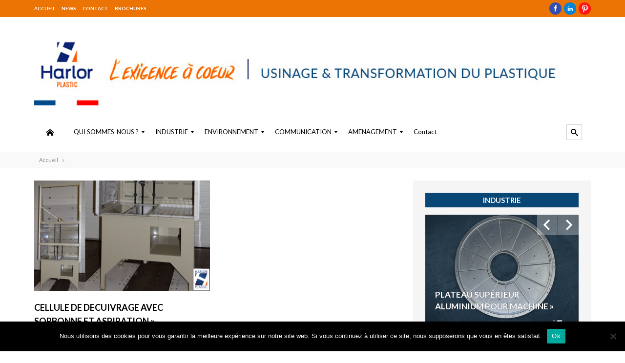

--- FILE ---
content_type: text/html; charset=UTF-8
request_url: https://www.harlor.fr/tag-referencement/installation-clef-en-main-cuve-de-stockage/
body_size: 20434
content:




<!DOCTYPE html>
<html lang="fr-FR">
<head> 
<meta http-equiv="Content-Type" content="text/html; charset=UTF-8" />
<meta name="viewport" content="width=device-width, initial-scale=1, maximum-scale=1">
	
<title>HARLOR PLASTIC | installation clef en main cuve de stockage Archives - HARLOR PLASTIC</title>


<link rel="alternate" type="application/rss+xml" title="HARLOR PLASTIC RSS Feed" href="https://www.harlor.fr/feed/" />
<link rel="alternate" type="application/atom+xml" title="HARLOR PLASTIC Atom Feed" href="https://www.harlor.fr/feed/atom/" />
<link rel="pingback" href="" />

<link rel="stylesheet" id="my-font" href="//fonts.googleapis.com/css?family=Lato:400,600,700" type="text/css" media="all" />
	
<link rel="stylesheet" id="text-font" href="//fonts.googleapis.com/css?family=Open Sans:400,600,700" type="text/css" media="all" />


<meta name='robots' content='index, follow, max-image-preview:large, max-snippet:-1, max-video-preview:-1' />
	<style>img:is([sizes="auto" i], [sizes^="auto," i]) { contain-intrinsic-size: 3000px 1500px }</style>
	
	<!-- This site is optimized with the Yoast SEO plugin v26.8 - https://yoast.com/product/yoast-seo-wordpress/ -->
	<link rel="canonical" href="https://www.harlor.fr/tag-referencement/installation-clef-en-main-cuve-de-stockage/" />
	<meta property="og:locale" content="fr_FR" />
	<meta property="og:type" content="article" />
	<meta property="og:title" content="installation clef en main cuve de stockage Archives - HARLOR PLASTIC" />
	<meta property="og:url" content="https://www.harlor.fr/tag-referencement/installation-clef-en-main-cuve-de-stockage/" />
	<meta property="og:site_name" content="HARLOR PLASTIC" />
	<meta name="twitter:card" content="summary_large_image" />
	<script type="application/ld+json" class="yoast-schema-graph">{"@context":"https://schema.org","@graph":[{"@type":"CollectionPage","@id":"https://www.harlor.fr/tag-referencement/installation-clef-en-main-cuve-de-stockage/","url":"https://www.harlor.fr/tag-referencement/installation-clef-en-main-cuve-de-stockage/","name":"installation clef en main cuve de stockage Archives - HARLOR PLASTIC","isPartOf":{"@id":"https://www.harlor.fr/#website"},"primaryImageOfPage":{"@id":"https://www.harlor.fr/tag-referencement/installation-clef-en-main-cuve-de-stockage/#primaryimage"},"image":{"@id":"https://www.harlor.fr/tag-referencement/installation-clef-en-main-cuve-de-stockage/#primaryimage"},"thumbnailUrl":"https://www.harlor.fr/wp-content/uploads/2017/02/Cellule-de-decuivrage-avec-sorbonne-HARLOR-PLASTIC.png","breadcrumb":{"@id":"https://www.harlor.fr/tag-referencement/installation-clef-en-main-cuve-de-stockage/#breadcrumb"},"inLanguage":"fr-FR"},{"@type":"ImageObject","inLanguage":"fr-FR","@id":"https://www.harlor.fr/tag-referencement/installation-clef-en-main-cuve-de-stockage/#primaryimage","url":"https://www.harlor.fr/wp-content/uploads/2017/02/Cellule-de-decuivrage-avec-sorbonne-HARLOR-PLASTIC.png","contentUrl":"https://www.harlor.fr/wp-content/uploads/2017/02/Cellule-de-decuivrage-avec-sorbonne-HARLOR-PLASTIC.png","width":850,"height":533,"caption":"CELLULE DE DECUIVRAGE AVEC SORBONNE ET ASPIRATION HARLOR PLASTIC FABRICATION CUVE PLASTIQUE EQUIPÉE TRAITEMENT DE SURFACE DES METAUX CHAUDRONNERIE PLASTIQUE CUVE TAMPON CUVE ANODISATION CUVE BAIN ELECTROLYTIQUE CUVE DEVERDISSAGE PPH PEHD PETG AUVERGNE RHONE ALPES LOIRE 42 SAINT ETIENNE LYON 69 FRANCE LA TALAUDIERE"},{"@type":"BreadcrumbList","@id":"https://www.harlor.fr/tag-referencement/installation-clef-en-main-cuve-de-stockage/#breadcrumb","itemListElement":[{"@type":"ListItem","position":1,"name":"Accueil","item":"https://www.harlor.fr/"},{"@type":"ListItem","position":2,"name":"installation clef en main cuve de stockage"}]},{"@type":"WebSite","@id":"https://www.harlor.fr/#website","url":"https://www.harlor.fr/","name":"HARLOR PLASTIC","description":"","publisher":{"@id":"https://www.harlor.fr/#organization"},"potentialAction":[{"@type":"SearchAction","target":{"@type":"EntryPoint","urlTemplate":"https://www.harlor.fr/?s={search_term_string}"},"query-input":{"@type":"PropertyValueSpecification","valueRequired":true,"valueName":"search_term_string"}}],"inLanguage":"fr-FR"},{"@type":"Organization","@id":"https://www.harlor.fr/#organization","name":"HARLOR","url":"https://www.harlor.fr/","logo":{"@type":"ImageObject","inLanguage":"fr-FR","@id":"https://www.harlor.fr/#/schema/logo/image/","url":"https://www.harlor.fr/wp-content/uploads/2018/03/Logo_HARLOR.jpg","contentUrl":"https://www.harlor.fr/wp-content/uploads/2018/03/Logo_HARLOR.jpg","width":716,"height":647,"caption":"HARLOR"},"image":{"@id":"https://www.harlor.fr/#/schema/logo/image/"},"sameAs":["https://www.facebook.com/harlor.fr/?fref=ts","https://www.linkedin.com/company/harlorplastic/","https://fr.pinterest.com/harlorplastic/"]}]}</script>
	<!-- / Yoast SEO plugin. -->


<link rel='dns-prefetch' href='//www.googletagmanager.com' />
<link rel="alternate" type="application/rss+xml" title="HARLOR PLASTIC &raquo; Flux" href="https://www.harlor.fr/feed/" />
<link rel="alternate" type="application/rss+xml" title="Flux pour HARLOR PLASTIC &raquo; installation clef en main cuve de stockage Tag référencement" href="https://www.harlor.fr/tag-referencement/installation-clef-en-main-cuve-de-stockage/feed/" />
<script type="text/javascript">
/* <![CDATA[ */
window._wpemojiSettings = {"baseUrl":"https:\/\/s.w.org\/images\/core\/emoji\/16.0.1\/72x72\/","ext":".png","svgUrl":"https:\/\/s.w.org\/images\/core\/emoji\/16.0.1\/svg\/","svgExt":".svg","source":{"concatemoji":"https:\/\/www.harlor.fr\/wp-includes\/js\/wp-emoji-release.min.js?ver=6.8.3"}};
/*! This file is auto-generated */
!function(s,n){var o,i,e;function c(e){try{var t={supportTests:e,timestamp:(new Date).valueOf()};sessionStorage.setItem(o,JSON.stringify(t))}catch(e){}}function p(e,t,n){e.clearRect(0,0,e.canvas.width,e.canvas.height),e.fillText(t,0,0);var t=new Uint32Array(e.getImageData(0,0,e.canvas.width,e.canvas.height).data),a=(e.clearRect(0,0,e.canvas.width,e.canvas.height),e.fillText(n,0,0),new Uint32Array(e.getImageData(0,0,e.canvas.width,e.canvas.height).data));return t.every(function(e,t){return e===a[t]})}function u(e,t){e.clearRect(0,0,e.canvas.width,e.canvas.height),e.fillText(t,0,0);for(var n=e.getImageData(16,16,1,1),a=0;a<n.data.length;a++)if(0!==n.data[a])return!1;return!0}function f(e,t,n,a){switch(t){case"flag":return n(e,"\ud83c\udff3\ufe0f\u200d\u26a7\ufe0f","\ud83c\udff3\ufe0f\u200b\u26a7\ufe0f")?!1:!n(e,"\ud83c\udde8\ud83c\uddf6","\ud83c\udde8\u200b\ud83c\uddf6")&&!n(e,"\ud83c\udff4\udb40\udc67\udb40\udc62\udb40\udc65\udb40\udc6e\udb40\udc67\udb40\udc7f","\ud83c\udff4\u200b\udb40\udc67\u200b\udb40\udc62\u200b\udb40\udc65\u200b\udb40\udc6e\u200b\udb40\udc67\u200b\udb40\udc7f");case"emoji":return!a(e,"\ud83e\udedf")}return!1}function g(e,t,n,a){var r="undefined"!=typeof WorkerGlobalScope&&self instanceof WorkerGlobalScope?new OffscreenCanvas(300,150):s.createElement("canvas"),o=r.getContext("2d",{willReadFrequently:!0}),i=(o.textBaseline="top",o.font="600 32px Arial",{});return e.forEach(function(e){i[e]=t(o,e,n,a)}),i}function t(e){var t=s.createElement("script");t.src=e,t.defer=!0,s.head.appendChild(t)}"undefined"!=typeof Promise&&(o="wpEmojiSettingsSupports",i=["flag","emoji"],n.supports={everything:!0,everythingExceptFlag:!0},e=new Promise(function(e){s.addEventListener("DOMContentLoaded",e,{once:!0})}),new Promise(function(t){var n=function(){try{var e=JSON.parse(sessionStorage.getItem(o));if("object"==typeof e&&"number"==typeof e.timestamp&&(new Date).valueOf()<e.timestamp+604800&&"object"==typeof e.supportTests)return e.supportTests}catch(e){}return null}();if(!n){if("undefined"!=typeof Worker&&"undefined"!=typeof OffscreenCanvas&&"undefined"!=typeof URL&&URL.createObjectURL&&"undefined"!=typeof Blob)try{var e="postMessage("+g.toString()+"("+[JSON.stringify(i),f.toString(),p.toString(),u.toString()].join(",")+"));",a=new Blob([e],{type:"text/javascript"}),r=new Worker(URL.createObjectURL(a),{name:"wpTestEmojiSupports"});return void(r.onmessage=function(e){c(n=e.data),r.terminate(),t(n)})}catch(e){}c(n=g(i,f,p,u))}t(n)}).then(function(e){for(var t in e)n.supports[t]=e[t],n.supports.everything=n.supports.everything&&n.supports[t],"flag"!==t&&(n.supports.everythingExceptFlag=n.supports.everythingExceptFlag&&n.supports[t]);n.supports.everythingExceptFlag=n.supports.everythingExceptFlag&&!n.supports.flag,n.DOMReady=!1,n.readyCallback=function(){n.DOMReady=!0}}).then(function(){return e}).then(function(){var e;n.supports.everything||(n.readyCallback(),(e=n.source||{}).concatemoji?t(e.concatemoji):e.wpemoji&&e.twemoji&&(t(e.twemoji),t(e.wpemoji)))}))}((window,document),window._wpemojiSettings);
/* ]]> */
</script>
	
<style type="text/css">


h1, h2, h3, h4, h5, h6, #wowslider-container1 .ws-title span, .home_custom_block_title, .title_lp, #header_login_box, .cat_view_more,  .lof-slidecontent .slider-description .slider-meta, .widget_title_third, .widget_two_meta, #top_title_box, .site_title h1, #homeSlider .rsTmb, .fn, .menu-item, .cat_post_count, .tagcloud a, .author_description span, #tags_simple a, #post_tags li a, .custom_read_more, .product_list_widget li a, .product-categories, .post-single-rate, .widget_title, .full_widget_title, .widget_title_two, #home_carousel .jcarousel-skin-tango .carousel_post h1 a, .home_posts_title h2, #header_top_menu .logout, #header_top_menu .login, #mainMenu ul li a, #mega_main_menu .link_text, #secondaryMenu, .mt-news .ticker_title, .slide_time, .post h1 a, .product h1 a, .cat_meta, .category_time, .post_views, .cat_author, .custom_cat_class, .post_meta_line, .post_time, .latest_title_box, #single_recent_posts .recent_posts_title, .prev_link_title a, .next_link_title a, #navigation_images span, .author_posts_title, #archive .arch_title, .fn a, .comment-meta, #submit, #content_bread_panel, #contact input[type="submit"], h2.widgettitle, .widget.widget_nav_menu li a, .widget_menu_title, .yop-poll-container label, .yop_poll_vote_button, .widget_footer_title, .wpt_widget_content .tab_title a, #comments-tab-content .wpt_comment_meta a, .user-rate-wrap, #bbp_search_submit, .forum-titles, .bbp-forum-title, .entry-title, .bbp-topic-permalink, .bbp-submit-wrapper button, .wpb_row h1, .wpb_row h2, .wpb_row h3, .wpb_row h4, .wpb_row h5, .ts-icon-title-text, .home_posts_time, .home_masonry_posts .home_posts_time, .video_post .masonry_title, .line_title, .video_post .video_time, .home_video_posts_time, .video_title, .column_post:first-child .column_title, .column_title, .blog_title, .mega-hovertitle, .ms-videogallery-template .ms-layer.video-title, .ms-videogallery-template .ms-layer.video-author, .sb-modern-skin .showbiz-title, .masonry_title, .main_title, .pbc_title, .sb-retro-skin .showbiz-title a, #similar-post, .comment-reply-link{font-family:Lato;}


	#wowslider-container1 .ws-title div, .home_custom_block_desc, .post p, .product p, .single_text, .featured_area_content_text, .bx-wrapper .bxslider_quote, #home_content, #container, .post_one_column h1, .post_mini_one_column h1, .post_two_column h1, .post_three_column h1, .video_widget { font-family:Open Sans; }	
    
	h1, h2, h3, h4, h5, h6 { color: #!important; }
	.site_title h1 { color: #!important; } 
	.site_title h1:hover { color: ##ec7405!important; } 
	
	.right-heading h3 { color: ##084676!important; } 

	.footer-heading h3 { color: ##084676!important; } 
	#crumbs, #crumbs a{ color: #!important; }
	#crumbs a:hover { color: #!important; }
	
	
	#header, #dc_jqaccordion_widget-7-item ul ul li a { background-color: #!important; } 
	
	#header_top_menu { background-color: #!important; } 
	
	#mainMenu ul li a { color: #!important; } 
	#mainMenu ul li a:hover, #mainMenu ul li.current-menu-parent > a, #mainMenu ul li.current_page_item > a, #mainMenu ul li.current-menu-ancestor > a, #mainMenu ul li.current-menu-item > a, #mainMenu ul li a:hover { color: ##ec7405!important; } 
	#mainMenu ul li.current-menu-parent > a, #mainMenu ul li.current_page_item > a, #mainMenu ul li.current-menu-ancestor > a, #mainMenu ul li.current-menu-item > a, #mainMenu ul li a:hover { background: #!important; } 
    #mainMenu ul li.current-menu-parent > a, #mainMenu ul li.current_page_item > a, #mainMenu ul li.current-menu-ancestor > a, #mainMenu ul li.current-menu-item > a, #mainMenu ul li a:hover { color: ##ec7405!important; } 	
	#mainMenu.ddsmoothmenu ul li ul li a { color: #!important; } 
	#mainMenu.ddsmoothmenu ul li ul li a:hover { color: ##ec7405!important; } 
	#mainMenu.ddsmoothmenu ul li ul li a, #mainMenu.ddsmoothmenu ul li ul li.current-menu-ancestor > a, #mainMenu.ddsmoothmenu ul li ul li.current-menu-item > a { background: ##ec7405!important; } 
	#mainMenu.ddsmoothmenu ul li ul li a:hover { background: ##ffffff!important; } 
	

	.post_format { background-color: #!important; } 
	.post_format_video { background-color: #!important; } 
	.post_format_image { background-color: #!important; } 
	
	#footer_box, .footer-heading h3 { background: #!important; }
	#footer_bottom { background: #!important; }
	
	.single_title h1 { font-size: 17px!important; } 

	#authorlist .view_all_contr_text, .timer > #slice > .pie, .ei-slider-thumbs li.ei-slider-element, .rsUni .rsThumb.rsNavSelected { background-color: ##ec7405!important; }
    .timer > #slice > .pie, .archive_title h3 { border-color: ##ec7405!important; }
	
	#all_content.boxed_width { margin-top: 0px!important; } 	

</style>

<link rel='stylesheet' id='cbg-css-css' href='https://www.harlor.fr/wp-content/plugins/custom-background/css/cbg.css?ver=1.0.0.1' type='text/css' media='all' />
<style id='wp-emoji-styles-inline-css' type='text/css'>

	img.wp-smiley, img.emoji {
		display: inline !important;
		border: none !important;
		box-shadow: none !important;
		height: 1em !important;
		width: 1em !important;
		margin: 0 0.07em !important;
		vertical-align: -0.1em !important;
		background: none !important;
		padding: 0 !important;
	}
</style>
<link rel='stylesheet' id='wp-block-library-css' href='https://www.harlor.fr/wp-includes/css/dist/block-library/style.min.css?ver=6.8.3' type='text/css' media='all' />
<style id='classic-theme-styles-inline-css' type='text/css'>
/*! This file is auto-generated */
.wp-block-button__link{color:#fff;background-color:#32373c;border-radius:9999px;box-shadow:none;text-decoration:none;padding:calc(.667em + 2px) calc(1.333em + 2px);font-size:1.125em}.wp-block-file__button{background:#32373c;color:#fff;text-decoration:none}
</style>
<style id='global-styles-inline-css' type='text/css'>
:root{--wp--preset--aspect-ratio--square: 1;--wp--preset--aspect-ratio--4-3: 4/3;--wp--preset--aspect-ratio--3-4: 3/4;--wp--preset--aspect-ratio--3-2: 3/2;--wp--preset--aspect-ratio--2-3: 2/3;--wp--preset--aspect-ratio--16-9: 16/9;--wp--preset--aspect-ratio--9-16: 9/16;--wp--preset--color--black: #000000;--wp--preset--color--cyan-bluish-gray: #abb8c3;--wp--preset--color--white: #ffffff;--wp--preset--color--pale-pink: #f78da7;--wp--preset--color--vivid-red: #cf2e2e;--wp--preset--color--luminous-vivid-orange: #ff6900;--wp--preset--color--luminous-vivid-amber: #fcb900;--wp--preset--color--light-green-cyan: #7bdcb5;--wp--preset--color--vivid-green-cyan: #00d084;--wp--preset--color--pale-cyan-blue: #8ed1fc;--wp--preset--color--vivid-cyan-blue: #0693e3;--wp--preset--color--vivid-purple: #9b51e0;--wp--preset--gradient--vivid-cyan-blue-to-vivid-purple: linear-gradient(135deg,rgba(6,147,227,1) 0%,rgb(155,81,224) 100%);--wp--preset--gradient--light-green-cyan-to-vivid-green-cyan: linear-gradient(135deg,rgb(122,220,180) 0%,rgb(0,208,130) 100%);--wp--preset--gradient--luminous-vivid-amber-to-luminous-vivid-orange: linear-gradient(135deg,rgba(252,185,0,1) 0%,rgba(255,105,0,1) 100%);--wp--preset--gradient--luminous-vivid-orange-to-vivid-red: linear-gradient(135deg,rgba(255,105,0,1) 0%,rgb(207,46,46) 100%);--wp--preset--gradient--very-light-gray-to-cyan-bluish-gray: linear-gradient(135deg,rgb(238,238,238) 0%,rgb(169,184,195) 100%);--wp--preset--gradient--cool-to-warm-spectrum: linear-gradient(135deg,rgb(74,234,220) 0%,rgb(151,120,209) 20%,rgb(207,42,186) 40%,rgb(238,44,130) 60%,rgb(251,105,98) 80%,rgb(254,248,76) 100%);--wp--preset--gradient--blush-light-purple: linear-gradient(135deg,rgb(255,206,236) 0%,rgb(152,150,240) 100%);--wp--preset--gradient--blush-bordeaux: linear-gradient(135deg,rgb(254,205,165) 0%,rgb(254,45,45) 50%,rgb(107,0,62) 100%);--wp--preset--gradient--luminous-dusk: linear-gradient(135deg,rgb(255,203,112) 0%,rgb(199,81,192) 50%,rgb(65,88,208) 100%);--wp--preset--gradient--pale-ocean: linear-gradient(135deg,rgb(255,245,203) 0%,rgb(182,227,212) 50%,rgb(51,167,181) 100%);--wp--preset--gradient--electric-grass: linear-gradient(135deg,rgb(202,248,128) 0%,rgb(113,206,126) 100%);--wp--preset--gradient--midnight: linear-gradient(135deg,rgb(2,3,129) 0%,rgb(40,116,252) 100%);--wp--preset--font-size--small: 13px;--wp--preset--font-size--medium: 20px;--wp--preset--font-size--large: 36px;--wp--preset--font-size--x-large: 42px;--wp--preset--spacing--20: 0.44rem;--wp--preset--spacing--30: 0.67rem;--wp--preset--spacing--40: 1rem;--wp--preset--spacing--50: 1.5rem;--wp--preset--spacing--60: 2.25rem;--wp--preset--spacing--70: 3.38rem;--wp--preset--spacing--80: 5.06rem;--wp--preset--shadow--natural: 6px 6px 9px rgba(0, 0, 0, 0.2);--wp--preset--shadow--deep: 12px 12px 50px rgba(0, 0, 0, 0.4);--wp--preset--shadow--sharp: 6px 6px 0px rgba(0, 0, 0, 0.2);--wp--preset--shadow--outlined: 6px 6px 0px -3px rgba(255, 255, 255, 1), 6px 6px rgba(0, 0, 0, 1);--wp--preset--shadow--crisp: 6px 6px 0px rgba(0, 0, 0, 1);}:where(.is-layout-flex){gap: 0.5em;}:where(.is-layout-grid){gap: 0.5em;}body .is-layout-flex{display: flex;}.is-layout-flex{flex-wrap: wrap;align-items: center;}.is-layout-flex > :is(*, div){margin: 0;}body .is-layout-grid{display: grid;}.is-layout-grid > :is(*, div){margin: 0;}:where(.wp-block-columns.is-layout-flex){gap: 2em;}:where(.wp-block-columns.is-layout-grid){gap: 2em;}:where(.wp-block-post-template.is-layout-flex){gap: 1.25em;}:where(.wp-block-post-template.is-layout-grid){gap: 1.25em;}.has-black-color{color: var(--wp--preset--color--black) !important;}.has-cyan-bluish-gray-color{color: var(--wp--preset--color--cyan-bluish-gray) !important;}.has-white-color{color: var(--wp--preset--color--white) !important;}.has-pale-pink-color{color: var(--wp--preset--color--pale-pink) !important;}.has-vivid-red-color{color: var(--wp--preset--color--vivid-red) !important;}.has-luminous-vivid-orange-color{color: var(--wp--preset--color--luminous-vivid-orange) !important;}.has-luminous-vivid-amber-color{color: var(--wp--preset--color--luminous-vivid-amber) !important;}.has-light-green-cyan-color{color: var(--wp--preset--color--light-green-cyan) !important;}.has-vivid-green-cyan-color{color: var(--wp--preset--color--vivid-green-cyan) !important;}.has-pale-cyan-blue-color{color: var(--wp--preset--color--pale-cyan-blue) !important;}.has-vivid-cyan-blue-color{color: var(--wp--preset--color--vivid-cyan-blue) !important;}.has-vivid-purple-color{color: var(--wp--preset--color--vivid-purple) !important;}.has-black-background-color{background-color: var(--wp--preset--color--black) !important;}.has-cyan-bluish-gray-background-color{background-color: var(--wp--preset--color--cyan-bluish-gray) !important;}.has-white-background-color{background-color: var(--wp--preset--color--white) !important;}.has-pale-pink-background-color{background-color: var(--wp--preset--color--pale-pink) !important;}.has-vivid-red-background-color{background-color: var(--wp--preset--color--vivid-red) !important;}.has-luminous-vivid-orange-background-color{background-color: var(--wp--preset--color--luminous-vivid-orange) !important;}.has-luminous-vivid-amber-background-color{background-color: var(--wp--preset--color--luminous-vivid-amber) !important;}.has-light-green-cyan-background-color{background-color: var(--wp--preset--color--light-green-cyan) !important;}.has-vivid-green-cyan-background-color{background-color: var(--wp--preset--color--vivid-green-cyan) !important;}.has-pale-cyan-blue-background-color{background-color: var(--wp--preset--color--pale-cyan-blue) !important;}.has-vivid-cyan-blue-background-color{background-color: var(--wp--preset--color--vivid-cyan-blue) !important;}.has-vivid-purple-background-color{background-color: var(--wp--preset--color--vivid-purple) !important;}.has-black-border-color{border-color: var(--wp--preset--color--black) !important;}.has-cyan-bluish-gray-border-color{border-color: var(--wp--preset--color--cyan-bluish-gray) !important;}.has-white-border-color{border-color: var(--wp--preset--color--white) !important;}.has-pale-pink-border-color{border-color: var(--wp--preset--color--pale-pink) !important;}.has-vivid-red-border-color{border-color: var(--wp--preset--color--vivid-red) !important;}.has-luminous-vivid-orange-border-color{border-color: var(--wp--preset--color--luminous-vivid-orange) !important;}.has-luminous-vivid-amber-border-color{border-color: var(--wp--preset--color--luminous-vivid-amber) !important;}.has-light-green-cyan-border-color{border-color: var(--wp--preset--color--light-green-cyan) !important;}.has-vivid-green-cyan-border-color{border-color: var(--wp--preset--color--vivid-green-cyan) !important;}.has-pale-cyan-blue-border-color{border-color: var(--wp--preset--color--pale-cyan-blue) !important;}.has-vivid-cyan-blue-border-color{border-color: var(--wp--preset--color--vivid-cyan-blue) !important;}.has-vivid-purple-border-color{border-color: var(--wp--preset--color--vivid-purple) !important;}.has-vivid-cyan-blue-to-vivid-purple-gradient-background{background: var(--wp--preset--gradient--vivid-cyan-blue-to-vivid-purple) !important;}.has-light-green-cyan-to-vivid-green-cyan-gradient-background{background: var(--wp--preset--gradient--light-green-cyan-to-vivid-green-cyan) !important;}.has-luminous-vivid-amber-to-luminous-vivid-orange-gradient-background{background: var(--wp--preset--gradient--luminous-vivid-amber-to-luminous-vivid-orange) !important;}.has-luminous-vivid-orange-to-vivid-red-gradient-background{background: var(--wp--preset--gradient--luminous-vivid-orange-to-vivid-red) !important;}.has-very-light-gray-to-cyan-bluish-gray-gradient-background{background: var(--wp--preset--gradient--very-light-gray-to-cyan-bluish-gray) !important;}.has-cool-to-warm-spectrum-gradient-background{background: var(--wp--preset--gradient--cool-to-warm-spectrum) !important;}.has-blush-light-purple-gradient-background{background: var(--wp--preset--gradient--blush-light-purple) !important;}.has-blush-bordeaux-gradient-background{background: var(--wp--preset--gradient--blush-bordeaux) !important;}.has-luminous-dusk-gradient-background{background: var(--wp--preset--gradient--luminous-dusk) !important;}.has-pale-ocean-gradient-background{background: var(--wp--preset--gradient--pale-ocean) !important;}.has-electric-grass-gradient-background{background: var(--wp--preset--gradient--electric-grass) !important;}.has-midnight-gradient-background{background: var(--wp--preset--gradient--midnight) !important;}.has-small-font-size{font-size: var(--wp--preset--font-size--small) !important;}.has-medium-font-size{font-size: var(--wp--preset--font-size--medium) !important;}.has-large-font-size{font-size: var(--wp--preset--font-size--large) !important;}.has-x-large-font-size{font-size: var(--wp--preset--font-size--x-large) !important;}
:where(.wp-block-post-template.is-layout-flex){gap: 1.25em;}:where(.wp-block-post-template.is-layout-grid){gap: 1.25em;}
:where(.wp-block-columns.is-layout-flex){gap: 2em;}:where(.wp-block-columns.is-layout-grid){gap: 2em;}
:root :where(.wp-block-pullquote){font-size: 1.5em;line-height: 1.6;}
</style>
<link rel='stylesheet' id='contact-form-7-css' href='https://www.harlor.fr/wp-content/plugins/contact-form-7/includes/css/styles.css?ver=6.1.4' type='text/css' media='all' />
<link rel='stylesheet' id='cookie-notice-front-css' href='https://www.harlor.fr/wp-content/plugins/cookie-notice/css/front.min.css?ver=2.5.11' type='text/css' media='all' />
<link rel='stylesheet' id='tp_twitter_plugin_css-css' href='https://www.harlor.fr/wp-content/plugins/recent-tweets-widget/tp_twitter_plugin.css?ver=1.0' type='text/css' media='screen' />
<link rel='stylesheet' id='my-style-css' href='https://www.harlor.fr/wp-content/themes/wallmag/style.css?ver=6.8.3' type='text/css' media='all' />
<link rel='stylesheet' id='shortcodes-css' href='https://www.harlor.fr/wp-content/themes/wallmag/css/shortcodes.css?ver=6.8.3' type='text/css' media='all' />
<link rel='stylesheet' id='responsive-css' href='https://www.harlor.fr/wp-content/themes/wallmag/css/responsive.css?ver=6.8.3' type='text/css' media='all' />
<link rel='stylesheet' id='subscribe-forms-css-css' href='https://www.harlor.fr/wp-content/plugins/easy-social-share-buttons3/assets/modules/subscribe-forms.css?ver=10.5' type='text/css' media='all' />
<link rel='stylesheet' id='click2tweet-css-css' href='https://www.harlor.fr/wp-content/plugins/easy-social-share-buttons3/assets/modules/click-to-tweet.css?ver=10.5' type='text/css' media='all' />
<link rel='stylesheet' id='easy-social-share-buttons-css' href='https://www.harlor.fr/wp-content/plugins/easy-social-share-buttons3/assets/css/easy-social-share-buttons.css?ver=10.5' type='text/css' media='all' />
<style id='easy-social-share-buttons-inline-css' type='text/css'>
.essb_links .essb_link_mastodon { --essb-network: #6364ff;}
</style>
<link rel='stylesheet' id='mm_icomoon-css' href='https://www.harlor.fr/wp-content/plugins/mega_main_menu/framework/src/css/icomoon.css?ver=2.2.4' type='text/css' media='all' />
<link rel='stylesheet' id='mmm_mega_main_menu-css' href='https://www.harlor.fr/wp-content/plugins/mega_main_menu/src/css/cache.skin.css?ver=1760692343' type='text/css' media='all' />
<script type="text/javascript" src="https://www.harlor.fr/wp-includes/js/jquery/jquery.min.js?ver=3.7.1" id="jquery-core-js"></script>
<script type="text/javascript" src="https://www.harlor.fr/wp-includes/js/jquery/jquery-migrate.min.js?ver=3.4.1" id="jquery-migrate-js"></script>
<script type="text/javascript" src="https://www.harlor.fr/wp-content/plugins/custom-background/js/preload.js?ver=1.0.0" id="image-preloader-js"></script>
<script type="text/javascript" src="https://www.harlor.fr/wp-content/plugins/custom-background/js/bgstretcher.js?ver=1.0.0" id="bg-stretcher-js"></script>
<script type="text/javascript" src="https://www.harlor.fr/wp-content/plugins/custom-background/js/cookie.js?ver=1.0.0" id="cbg-cookie-js"></script>
<script type="text/javascript" src="https://www.harlor.fr/wp-content/plugins/custom-background/js/jquery.jparallax.js?ver=0.9.1" id="bg-parallax-js"></script>
<script type="text/javascript" src="https://www.harlor.fr/wp-content/plugins/custom-background/js/custom_background.js?ver=1.0.3" id="custom-background-js"></script>
<script type="text/javascript" id="cookie-notice-front-js-before">
/* <![CDATA[ */
var cnArgs = {"ajaxUrl":"https:\/\/www.harlor.fr\/wp-admin\/admin-ajax.php","nonce":"4367707064","hideEffect":"fade","position":"bottom","onScroll":false,"onScrollOffset":100,"onClick":false,"cookieName":"cookie_notice_accepted","cookieTime":2592000,"cookieTimeRejected":2592000,"globalCookie":false,"redirection":false,"cache":false,"revokeCookies":false,"revokeCookiesOpt":"automatic"};
/* ]]> */
</script>
<script type="text/javascript" src="https://www.harlor.fr/wp-content/plugins/cookie-notice/js/front.min.js?ver=2.5.11" id="cookie-notice-front-js"></script>
<link rel="https://api.w.org/" href="https://www.harlor.fr/wp-json/" /><link rel="EditURI" type="application/rsd+xml" title="RSD" href="https://www.harlor.fr/xmlrpc.php?rsd" />
<meta name="generator" content="WordPress 6.8.3" />
<meta name="generator" content="Site Kit by Google 1.170.0" /><script type='text/javascript'>try{var d = new Date();jQuery.cookie('cbg_tz', d.getTimezoneOffset(), { path: '/', expires: 366 });}catch(err){}</script><!-- Google tag (gtag.js) -->
<script async src="https://www.googletagmanager.com/gtag/js?id=G-JDFLK3324E"></script>
<script>
  window.dataLayer = window.dataLayer || [];
  function gtag(){dataLayer.push(arguments);}
  gtag('js', new Date());

  gtag('config', 'G-JDFLK3324E');
</script><link rel="shortcut icon" type="image/x-icon" href="https://www.harlor.fr/wp-content/uploads/2020/02/HARLOR_header-4.jpg" /><meta name="generator" content="Powered by Visual Composer - drag and drop page builder for WordPress."/>
<!--[if lte IE 9]><link rel="stylesheet" type="text/css" href="https://www.harlor.fr/wp-content/plugins/js_composer/assets/css/vc_lte_ie9.min.css" media="screen"><![endif]--><!--[if IE  8]><link rel="stylesheet" type="text/css" href="https://www.harlor.fr/wp-content/plugins/js_composer/assets/css/vc-ie8.min.css" media="screen"><![endif]--><meta name="google-site-verification" content="6a6L5Jai8BC9h8X60tbqTxDg-Y-6T3eRpUwOUWUIwK4" />
<meta name="msvalidate.01" content="37B6C3593049304B98051AEE6009199B" /><link rel="icon" href="https://www.harlor.fr/wp-content/uploads/2023/09/cropped-Logo-Harlor-Plastic-32x32.png" sizes="32x32" />
<link rel="icon" href="https://www.harlor.fr/wp-content/uploads/2023/09/cropped-Logo-Harlor-Plastic-192x192.png" sizes="192x192" />
<link rel="apple-touch-icon" href="https://www.harlor.fr/wp-content/uploads/2023/09/cropped-Logo-Harlor-Plastic-180x180.png" />
<meta name="msapplication-TileImage" content="https://www.harlor.fr/wp-content/uploads/2023/09/cropped-Logo-Harlor-Plastic-270x270.png" />
<noscript><style type="text/css"> .wpb_animate_when_almost_visible { opacity: 1; }</style></noscript>
</head>


<body class="archive tax-tag_referencement term-installation-clef-en-main-cuve-de-stockage term-719 wp-theme-wallmag cookies-not-set nos-dernieres-realisations essb-10.5 wpb-js-composer js-comp-ver-4.11.2 vc_responsive mmm mega_main_menu-2-2-4">


<div id="all_content" class="  ">

<div id="header_top_menu" data-sticky="1" data-stickyoffset="340">
<div class="inner">

	<div id="secondaryMenu" class="menu-top-menu-container"><ul id="menu-top-menu" class="menu"><li id="menu-item-4851" class="menu-item menu-item-type-post_type menu-item-object-page menu-item-home menu-item-4851"><a href="https://www.harlor.fr/">Accueil</a></li>
<li id="menu-item-5344" class="menu-item menu-item-type-taxonomy menu-item-object-category menu-item-5344"><a href="https://www.harlor.fr/category/news/">NEWS</a></li>
<li id="menu-item-4858" class="menu-item menu-item-type-post_type menu-item-object-page menu-item-4858"><a href="https://www.harlor.fr/contact/">Contact</a></li>
<li id="menu-item-7094" class="menu-item menu-item-type-post_type menu-item-object-page menu-item-7094"><a href="https://www.harlor.fr/brochures/">Brochures</a></li>
</ul></div>	
	
	
		


    
	<!--<div class="socialCircle-container"> -->
		
    	
		
    	<div class="socialCircle-item">
    <a href="https://fr.pinterest.com/harlorplastic/" target="_blank">
	<img class="xyz tip" src="https://www.harlor.fr/wp-content/themes/wallmag/images/pinterest.png" alt="Pinterest " title="Pinterest" />
	</a>
	</div>
    	
    	<div class="socialCircle-item">
    
		<a href="https://www.linkedin.com/company/harlorplastic/" " target="_blank">	<!-- modification du lien en directe sinon ça ne fonctionne pas-->
	<img class="xyz tip" src="https://www.harlor.fr/wp-content/themes/wallmag/images/linkedin_hover.png" alt="Linkedin " title="Linkedin" />
	</a>
	</div>
    	
    	<div class="socialCircle-item">
    <a href="https://www.facebook.com/harlor.fr/?fref=ts" target="_blank">
	<img class="xyz tip" src="https://www.harlor.fr/wp-content/themes/wallmag/images/facebook_hover.png" alt="Facebook " title="Facebook" />
	</a>
	</div>
    	
    	
	
		
		
    <!--<div class="socialCircle-center closed"><i class="fa fa-share-alt"></i></div>
    </div> -->
	
<script type="text/javascript">
/*jQuery(document).ready(function($){
$( ".socialCircle-center" ).socialCircle({
	rotate: 0,
	radius: 80,
	circleSize: 2,
	speed: 300
});

});

(function($){ 
$(window).load(function(){ 
$(".socialCircle-item").css({ visibility: "visible" });
$(".socialCircle-center").css({ visibility: "visible" });
})
})(jQuery);*/
</script>

    	
</div>
</div>	

<div id="header">
<div class="inner">

	
	<div id="title_box">
		    <a href="https://www.harlor.fr">
		    		    <img src="https://www.harlor.fr/wp-content/uploads/2020/05/HARLOR_header-5-1.jpg" alt="Logo" id="logo"/>
	    </a>
	 	
    </div>
	
    	
		
	
</div>	
</div>
	
<div class="clear"></div>


<div id="menu_box">
    
<!-- begin mega_main_menu -->
<div id="main-menu" class="mega_main_menu main-menu primary_style-flat icons-left first-lvl-align-left first-lvl-separator-none direction-horizontal fullwidth-disable pushing_content-disable mobile_minimized-enable dropdowns_trigger-hover dropdowns_animation-anim_5 include-search no-woo_cart no-buddypress responsive-enable coercive_styles-disable indefinite_location_mode-disable language_direction-ltr version-2-2-4 logo-desktop logo-sticky logo-mobile mega_main">
	<div class="menu_holder" data-sticky="1" data-stickyoffset="340">
	<div class="mmm_fullwidth_container"></div><!-- /.fullwidth_container -->
		<div class="menu_inner" role="navigation">
			<span class="nav_logo">
				<span class="mobile_toggle" data-target="#main_ul-main-menu" aria-expanded="false" aria-controls="main_ul-main-menu">
					<span class="mobile_button">
						Menu &nbsp;
						<span class="symbol_menu">&equiv;</span>
						<span class="symbol_cross">&#x2573;</span>
					</span><!-- /.mobile_button -->
				</span><!-- /.mobile_toggle -->
			</span><!-- /.nav_logo -->
				<ul id="main_ul-main-menu" class="mega_main_menu_ul" role="menubar" aria-label="Menu">
<li id="menu-item-4882" class="menu-item menu-item-type-post_type menu-item-object-page menu-item-home menu-item-4882 default_dropdown default_style drop_to_right submenu_default_width columns1">
	<a title="Accueil" href="https://www.harlor.fr/" class="item_link  menu_item_without_text with_icon" role="menuitem" tabindex="0">
		<i class="im-icon-home-2"></i> 
		<span class="link_content">
			<span class="link_text">
				Accueil
			</span><!-- /.link_text -->
		</span><!-- /.link_content -->
	</a><!-- /.item_link -->
</li>
<li id="menu-item-4902" class="menu-item menu-item-type-taxonomy menu-item-object-category menu-item-4902 default_dropdown default_style drop_to_right submenu_default_width columns1">
	<a href="https://www.harlor.fr/category/qui-sommes-nous/" class="item_link  disable_icon" aria-haspopup="true" aria-expanded="false" role="menuitem" tabindex="0">
		<i class=""></i> 
		<span class="link_content">
			<span class="link_text">
				QUI SOMMES-NOUS ?
			</span><!-- /.link_text -->
		</span><!-- /.link_content -->
	</a><!-- /.item_link -->
	<ul class="mega_dropdown" aria-expanded="false" aria-hidden="true" role="menu" aria-label="">
	<li id="menu-item-5680" class="menu-item menu-item-type-post_type menu-item-object-post menu-item-5680 default_dropdown default_style drop_to_right submenu_default_width columns1">
		<a href="https://www.harlor.fr/chaudronnerie-plastique/" class="item_link  disable_icon" aria-haspopup="true" aria-expanded="false" role="menuitem" tabindex="0">
			<i class=""></i> 
			<span class="link_content">
				<span class="link_text">
					Usinage et Tôlerie plastique
				</span><!-- /.link_text -->
			</span><!-- /.link_content -->
		</a><!-- /.item_link -->
		<ul class="mega_dropdown" aria-expanded="false" aria-hidden="true" role="menu" aria-label="">
		<li id="menu-item-6990" class="menu-item menu-item-type-post_type menu-item-object-post menu-item-6990 default_dropdown default_style drop_to_right submenu_default_width columns1">
			<a href="https://www.harlor.fr/chaudronnerie-plastique-tolerie-plastique/" class="item_link  disable_icon" role="menuitem" tabindex="0">
				<i class=""></i> 
				<span class="link_content">
					<span class="link_text">
						Secteurs d&rsquo;intervention
					</span><!-- /.link_text -->
				</span><!-- /.link_content -->
			</a><!-- /.item_link -->
		</li>
		</ul><!-- /.mega_dropdown -->
	</li>
	<li id="menu-item-5123" class="menu-item menu-item-type-post_type menu-item-object-post menu-item-5123 default_dropdown default_style drop_to_right submenu_default_width columns1">
		<a href="https://www.harlor.fr/savoir-faire/" class="item_link  disable_icon" aria-haspopup="true" aria-expanded="false" role="menuitem" tabindex="0">
			<i class=""></i> 
			<span class="link_content">
				<span class="link_text">
					Nos savoir-faire
				</span><!-- /.link_text -->
			</span><!-- /.link_content -->
		</a><!-- /.item_link -->
		<ul class="mega_dropdown" aria-expanded="false" aria-hidden="true" role="menu" aria-label="">
		<li id="menu-item-6865" class="menu-item menu-item-type-post_type menu-item-object-post menu-item-6865 default_dropdown default_style drop_to_right submenu_default_width columns1">
			<a href="https://www.harlor.fr/usinage-plastique-aluminium-plexiglas-grande-dimension/" class="item_link  disable_icon" role="menuitem" tabindex="0">
				<i class=""></i> 
				<span class="link_content">
					<span class="link_text">
						Usinage plastique aluminium grande dimension
					</span><!-- /.link_text -->
				</span><!-- /.link_content -->
			</a><!-- /.item_link -->
		</li>
		<li id="menu-item-6857" class="menu-item menu-item-type-post_type menu-item-object-post menu-item-6857 default_dropdown default_style drop_to_right submenu_default_width columns1">
			<a href="https://www.harlor.fr/decoupe-plastique-aluminium/" class="item_link  disable_icon" role="menuitem" tabindex="0">
				<i class=""></i> 
				<span class="link_content">
					<span class="link_text">
						Découpe plastique et aluminium
					</span><!-- /.link_text -->
				</span><!-- /.link_content -->
			</a><!-- /.item_link -->
		</li>
		<li id="menu-item-6821" class="menu-item menu-item-type-post_type menu-item-object-post menu-item-6821 default_dropdown default_style drop_to_right submenu_default_width columns1">
			<a href="https://www.harlor.fr/fraisage-cn/" class="item_link  disable_icon" role="menuitem" tabindex="0">
				<i class=""></i> 
				<span class="link_content">
					<span class="link_text">
						FRAISAGE  CN
					</span><!-- /.link_text -->
				</span><!-- /.link_content -->
			</a><!-- /.item_link -->
		</li>
		<li id="menu-item-8408" class="menu-item menu-item-type-post_type menu-item-object-post menu-item-8408 default_dropdown default_style drop_to_right submenu_default_width columns1">
			<a href="https://www.harlor.fr/tournage-cn/" class="item_link  disable_icon" role="menuitem" tabindex="0">
				<i class=""></i> 
				<span class="link_content">
					<span class="link_text">
						TOURNAGE CN
					</span><!-- /.link_text -->
				</span><!-- /.link_content -->
			</a><!-- /.item_link -->
		</li>
		<li id="menu-item-6717" class="menu-item menu-item-type-post_type menu-item-object-post menu-item-6717 default_dropdown default_style drop_to_right submenu_default_width columns1">
			<a href="https://www.harlor.fr/pliage-plastique/" class="item_link  disable_icon" role="menuitem" tabindex="0">
				<i class=""></i> 
				<span class="link_content">
					<span class="link_text">
						Pliage plastique
					</span><!-- /.link_text -->
				</span><!-- /.link_content -->
			</a><!-- /.item_link -->
		</li>
		<li id="menu-item-6707" class="menu-item menu-item-type-post_type menu-item-object-post menu-item-6707 default_dropdown default_style drop_to_right submenu_default_width columns1">
			<a href="https://www.harlor.fr/soudage-plastique/" class="item_link  disable_icon" role="menuitem" tabindex="0">
				<i class=""></i> 
				<span class="link_content">
					<span class="link_text">
						Soudage plastique
					</span><!-- /.link_text -->
				</span><!-- /.link_content -->
			</a><!-- /.item_link -->
		</li>
		<li id="menu-item-6713" class="menu-item menu-item-type-post_type menu-item-object-post menu-item-6713 default_dropdown default_style drop_to_right submenu_default_width columns1">
			<a href="https://www.harlor.fr/polissage-plastique/" class="item_link  disable_icon" role="menuitem" tabindex="0">
				<i class=""></i> 
				<span class="link_content">
					<span class="link_text">
						Polissage plastique
					</span><!-- /.link_text -->
				</span><!-- /.link_content -->
			</a><!-- /.item_link -->
		</li>
		<li id="menu-item-6826" class="menu-item menu-item-type-post_type menu-item-object-post menu-item-6826 default_dropdown default_style drop_to_right submenu_default_width columns1">
			<a href="https://www.harlor.fr/installation-reparation-plastique-sur-site-client/" class="item_link  disable_icon" role="menuitem" tabindex="0">
				<i class=""></i> 
				<span class="link_content">
					<span class="link_text">
						Installation réparation plastique sur site client
					</span><!-- /.link_text -->
				</span><!-- /.link_content -->
			</a><!-- /.item_link -->
		</li>
		<li id="menu-item-6831" class="menu-item menu-item-type-post_type menu-item-object-post menu-item-6831 default_dropdown default_style drop_to_right submenu_default_width columns1">
			<a href="https://www.harlor.fr/bureau-etudes-chaudronnerie-plastique/" class="item_link  disable_icon" role="menuitem" tabindex="0">
				<i class=""></i> 
				<span class="link_content">
					<span class="link_text">
						Bureau d’études
					</span><!-- /.link_text -->
				</span><!-- /.link_content -->
			</a><!-- /.item_link -->
		</li>
		<li id="menu-item-6836" class="menu-item menu-item-type-post_type menu-item-object-post menu-item-6836 default_dropdown default_style drop_to_right submenu_default_width columns1">
			<a href="https://www.harlor.fr/intervention-sur-site-chaudronnerie-plastique/" class="item_link  disable_icon" role="menuitem" tabindex="0">
				<i class=""></i> 
				<span class="link_content">
					<span class="link_text">
						Intervention sur site
					</span><!-- /.link_text -->
				</span><!-- /.link_content -->
			</a><!-- /.item_link -->
		</li>
		</ul><!-- /.mega_dropdown -->
	</li>
	<li id="menu-item-5156" class="menu-item menu-item-type-taxonomy menu-item-object-category menu-item-5156 default_dropdown default_style drop_to_right submenu_default_width columns1">
		<a href="https://www.harlor.fr/category/qui-sommes-nous/4-bonnes-raisons-de-nous-faire-confiance/" class="item_link  disable_icon" aria-haspopup="true" aria-expanded="false" role="menuitem" tabindex="0">
			<i class=""></i> 
			<span class="link_content">
				<span class="link_text">
					4 bonnes raisons de nous faire confiance
				</span><!-- /.link_text -->
			</span><!-- /.link_content -->
		</a><!-- /.item_link -->
		<ul class="mega_dropdown" aria-expanded="false" aria-hidden="true" role="menu" aria-label="">
		<li id="menu-item-5160" class="menu-item menu-item-type-post_type menu-item-object-post menu-item-5160 default_dropdown default_style drop_to_right submenu_default_width columns1">
			<a href="https://www.harlor.fr/industrie-plastique/" class="item_link  disable_icon" role="menuitem" tabindex="0">
				<i class=""></i> 
				<span class="link_content">
					<span class="link_text">
						Un visage humain
					</span><!-- /.link_text -->
				</span><!-- /.link_content -->
			</a><!-- /.item_link -->
		</li>
		<li id="menu-item-5159" class="menu-item menu-item-type-post_type menu-item-object-post menu-item-5159 default_dropdown default_style drop_to_right submenu_default_width columns1">
			<a href="https://www.harlor.fr/transformation-plastique/" class="item_link  disable_icon" role="menuitem" tabindex="0">
				<i class=""></i> 
				<span class="link_content">
					<span class="link_text">
						L’agilité
					</span><!-- /.link_text -->
				</span><!-- /.link_content -->
			</a><!-- /.item_link -->
		</li>
		<li id="menu-item-5158" class="menu-item menu-item-type-post_type menu-item-object-post menu-item-5158 default_dropdown default_style drop_to_right submenu_default_width columns1">
			<a href="https://www.harlor.fr/faconnage-plastique/" class="item_link  disable_icon" role="menuitem" tabindex="0">
				<i class=""></i> 
				<span class="link_content">
					<span class="link_text">
						L’exigence
					</span><!-- /.link_text -->
				</span><!-- /.link_content -->
			</a><!-- /.item_link -->
		</li>
		<li id="menu-item-5157" class="menu-item menu-item-type-post_type menu-item-object-post menu-item-5157 default_dropdown default_style drop_to_right submenu_default_width columns1">
			<a href="https://www.harlor.fr/chaudronnerie-plastique-qualite/" class="item_link  disable_icon" role="menuitem" tabindex="0">
				<i class=""></i> 
				<span class="link_content">
					<span class="link_text">
						La solidité
					</span><!-- /.link_text -->
				</span><!-- /.link_content -->
			</a><!-- /.item_link -->
		</li>
		</ul><!-- /.mega_dropdown -->
	</li>
	<li id="menu-item-5161" class="menu-item menu-item-type-taxonomy menu-item-object-category menu-item-5161 default_dropdown default_style drop_to_right submenu_default_width columns1">
		<a href="https://www.harlor.fr/category/qui-sommes-nous/nos-dernieres-realisations/" class="item_link  disable_icon" role="menuitem" tabindex="0">
			<i class=""></i> 
			<span class="link_content">
				<span class="link_text">
					Nos dernières réalisations
				</span><!-- /.link_text -->
			</span><!-- /.link_content -->
		</a><!-- /.item_link -->
	</li>
	<li id="menu-item-5147" class="menu-item menu-item-type-post_type menu-item-object-post menu-item-5147 default_dropdown default_style drop_to_right submenu_default_width columns1">
		<a href="https://www.harlor.fr/partenaires/" class="item_link  disable_icon" role="menuitem" tabindex="0">
			<i class=""></i> 
			<span class="link_content">
				<span class="link_text">
					Nos partenaires
				</span><!-- /.link_text -->
			</span><!-- /.link_content -->
		</a><!-- /.item_link -->
	</li>
	</ul><!-- /.mega_dropdown -->
</li>
<li id="menu-item-4891" class="menu-item menu-item-type-taxonomy menu-item-object-category menu-item-4891 default_dropdown default_style drop_to_right submenu_default_width columns4">
	<a href="https://www.harlor.fr/category/industrie/" class="item_link  disable_icon" aria-haspopup="true" aria-expanded="false" role="menuitem" tabindex="0">
		<i class=""></i> 
		<span class="link_content">
			<span class="link_text">
				INDUSTRIE
			</span><!-- /.link_text -->
		</span><!-- /.link_content -->
	</a><!-- /.item_link -->
	<ul class="mega_dropdown" aria-expanded="false" aria-hidden="true" role="menu" aria-label="">
	<li id="menu-item-4895" class="menu-item menu-item-type-taxonomy menu-item-object-category menu-item-4895 default_dropdown default_style drop_to_right submenu_default_width columns1">
		<a href="https://www.harlor.fr/category/industrie/usinage-plastique-aluminium-sur-mesure/" class="item_link  disable_icon" role="menuitem" tabindex="0">
			<i class=""></i> 
			<span class="link_content">
				<span class="link_text">
					USINAGE PLASTIQUE ET ALUMINIUM SUR MESURE
				</span><!-- /.link_text -->
			</span><!-- /.link_content -->
		</a><!-- /.item_link -->
	</li>
	<li id="menu-item-4892" class="menu-item menu-item-type-taxonomy menu-item-object-category menu-item-4892 default_dropdown default_style drop_to_right submenu_default_width columns1">
		<a href="https://www.harlor.fr/category/industrie/protection-securite/" class="item_link  disable_icon" role="menuitem" tabindex="0">
			<i class=""></i> 
			<span class="link_content">
				<span class="link_text">
					CLOCHE, CAPOT &#038; CARTER PLASTIQUE
				</span><!-- /.link_text -->
			</span><!-- /.link_content -->
		</a><!-- /.item_link -->
	</li>
	<li id="menu-item-4893" class="menu-item menu-item-type-taxonomy menu-item-object-category menu-item-4893 default_dropdown default_style drop_to_right submenu_default_width columns1">
		<a href="https://www.harlor.fr/category/industrie/cuve-et-tuyauterie-plastique-harlor-plastic-fabrique-par-soudage-des-cuves-plastique-sur-mesure-cuves-de-stockage-cuves-et-bacs-de-retention-en-plastique-sur-mesure-a-lun/" class="item_link  disable_icon" role="menuitem" tabindex="0">
			<i class=""></i> 
			<span class="link_content">
				<span class="link_text">
					CUVE ET TUYAUTERIE PLASTIQUE &#8211; SOUDAGE PLASTIQUE
				</span><!-- /.link_text -->
			</span><!-- /.link_content -->
		</a><!-- /.item_link -->
	</li>
	<li id="menu-item-4894" class="menu-item menu-item-type-taxonomy menu-item-object-category menu-item-4894 default_dropdown default_style drop_to_right submenu_default_width columns1">
		<a title="TRAITEMENT DE SURFACE" href="https://www.harlor.fr/category/industrie/traitement-de-surface-des-metaux/" class="item_link  disable_icon" role="menuitem" tabindex="0">
			<i class=""></i> 
			<span class="link_content">
				<span class="link_text">
					CUVE PLASTIQUE AVEC MATERIELS POUR TRAITEMENT DE SURFACE DES METAUX
				</span><!-- /.link_text -->
			</span><!-- /.link_content -->
		</a><!-- /.item_link -->
	</li>
	</ul><!-- /.mega_dropdown -->
</li>
<li id="menu-item-4887" class="menu-item menu-item-type-taxonomy menu-item-object-category menu-item-4887 default_dropdown default_style drop_to_right submenu_default_width columns3">
	<a href="https://www.harlor.fr/category/environnement/" class="item_link  disable_icon" aria-haspopup="true" aria-expanded="false" role="menuitem" tabindex="0">
		<i class=""></i> 
		<span class="link_content">
			<span class="link_text">
				ENVIRONNEMENT
			</span><!-- /.link_text -->
		</span><!-- /.link_content -->
	</a><!-- /.item_link -->
	<ul class="mega_dropdown" aria-expanded="false" aria-hidden="true" role="menu" aria-label="">
	<li id="menu-item-4890" class="menu-item menu-item-type-taxonomy menu-item-object-category menu-item-4890 default_dropdown default_style drop_to_right submenu_default_width columns1">
		<a href="https://www.harlor.fr/category/environnement/traitement-de-leau/" class="item_link  disable_icon" role="menuitem" tabindex="0">
			<i class=""></i> 
			<span class="link_content">
				<span class="link_text">
					TRAITEMENT DE L&rsquo;EAU
				</span><!-- /.link_text -->
			</span><!-- /.link_content -->
		</a><!-- /.item_link -->
	</li>
	<li id="menu-item-4889" class="menu-item menu-item-type-taxonomy menu-item-object-category menu-item-4889 default_dropdown default_style drop_to_right submenu_default_width columns1">
		<a href="https://www.harlor.fr/category/environnement/traitement-de-lair/" class="item_link  disable_icon" role="menuitem" tabindex="0">
			<i class=""></i> 
			<span class="link_content">
				<span class="link_text">
					TRAITEMENT DE L&rsquo;AIR
				</span><!-- /.link_text -->
			</span><!-- /.link_content -->
		</a><!-- /.item_link -->
	</li>
	<li id="menu-item-4888" class="menu-item menu-item-type-taxonomy menu-item-object-category menu-item-4888 default_dropdown default_style drop_to_right submenu_default_width columns1">
		<a href="https://www.harlor.fr/category/environnement/collecteurs-dechets/" class="item_link  disable_icon" role="menuitem" tabindex="0">
			<i class=""></i> 
			<span class="link_content">
				<span class="link_text">
					COLLECTEURS DE DECHETS
				</span><!-- /.link_text -->
			</span><!-- /.link_content -->
		</a><!-- /.item_link -->
	</li>
	</ul><!-- /.mega_dropdown -->
</li>
<li id="menu-item-4883" class="menu-item menu-item-type-taxonomy menu-item-object-category menu-item-4883 default_dropdown default_style drop_to_right submenu_default_width columns3">
	<a href="https://www.harlor.fr/category/communication/" class="item_link  disable_icon" aria-haspopup="true" aria-expanded="false" role="menuitem" tabindex="0">
		<i class=""></i> 
		<span class="link_content">
			<span class="link_text">
				COMMUNICATION
			</span><!-- /.link_text -->
		</span><!-- /.link_content -->
	</a><!-- /.item_link -->
	<ul class="mega_dropdown" aria-expanded="false" aria-hidden="true" role="menu" aria-label="">
	<li id="menu-item-4884" class="menu-item menu-item-type-taxonomy menu-item-object-category menu-item-4884 default_dropdown default_style drop_to_right submenu_default_width columns1">
		<a href="https://www.harlor.fr/category/communication/plv-plastique-sur-mesure/" class="item_link  disable_icon" role="menuitem" tabindex="0">
			<i class=""></i> 
			<span class="link_content">
				<span class="link_text">
					PLV PLASTIQUE SUR MESURE
				</span><!-- /.link_text -->
			</span><!-- /.link_content -->
		</a><!-- /.item_link -->
	</li>
	<li id="menu-item-4886" class="menu-item menu-item-type-taxonomy menu-item-object-category menu-item-4886 default_dropdown default_style drop_to_right submenu_default_width columns1">
		<a href="https://www.harlor.fr/category/communication/objet-sur-mesure-en-plastique/" class="item_link  disable_icon" role="menuitem" tabindex="0">
			<i class=""></i> 
			<span class="link_content">
				<span class="link_text">
					OBJET SUR-MESURE EN PLASTIQUE
				</span><!-- /.link_text -->
			</span><!-- /.link_content -->
		</a><!-- /.item_link -->
	</li>
	<li id="menu-item-4885" class="menu-item menu-item-type-taxonomy menu-item-object-category menu-item-4885 default_dropdown default_style drop_to_right submenu_default_width columns1">
		<a href="https://www.harlor.fr/category/communication/signaletique-plastique/" class="item_link  disable_icon" role="menuitem" tabindex="0">
			<i class=""></i> 
			<span class="link_content">
				<span class="link_text">
					SIGNALÉTIQUE PLASTIQUE
				</span><!-- /.link_text -->
			</span><!-- /.link_content -->
		</a><!-- /.item_link -->
	</li>
	</ul><!-- /.mega_dropdown -->
</li>
<li id="menu-item-4896" class="menu-item menu-item-type-taxonomy menu-item-object-category menu-item-4896 default_dropdown default_style drop_to_right submenu_default_width columns4">
	<a href="https://www.harlor.fr/category/amenagement-interieur-plastique-sur-mesure/" class="item_link  disable_icon" aria-haspopup="true" aria-expanded="false" role="menuitem" tabindex="0">
		<i class=""></i> 
		<span class="link_content">
			<span class="link_text">
				AMENAGEMENT
			</span><!-- /.link_text -->
		</span><!-- /.link_content -->
	</a><!-- /.item_link -->
	<ul class="mega_dropdown" aria-expanded="false" aria-hidden="true" role="menu" aria-label="">
	<li id="menu-item-4898" class="menu-item menu-item-type-taxonomy menu-item-object-category menu-item-4898 default_dropdown default_style drop_to_right submenu_default_width columns1">
		<a href="https://www.harlor.fr/category/amenagement-interieur-plastique-sur-mesure/protection-de-table-rigide-plastique/" class="item_link  disable_icon" role="menuitem" tabindex="0">
			<i class=""></i> 
			<span class="link_content">
				<span class="link_text">
					PROTECTION DE TABLE RIGIDE PLASTIQUE
				</span><!-- /.link_text -->
			</span><!-- /.link_content -->
		</a><!-- /.item_link -->
	</li>
	<li id="menu-item-4897" class="menu-item menu-item-type-taxonomy menu-item-object-category menu-item-4897 default_dropdown default_style drop_to_right submenu_default_width columns1">
		<a href="https://www.harlor.fr/category/amenagement-interieur-plastique-sur-mesure/amenagement-plastique-interieur-industriel/" class="item_link  disable_icon" role="menuitem" tabindex="0">
			<i class=""></i> 
			<span class="link_content">
				<span class="link_text">
					AMENAGEMENT PLASTIQUE INTERIEUR INDUSTRIEL
				</span><!-- /.link_text -->
			</span><!-- /.link_content -->
		</a><!-- /.item_link -->
	</li>
	</ul><!-- /.mega_dropdown -->
</li>
<li id="menu-item-5125" class="menu-item menu-item-type-post_type menu-item-object-page menu-item-5125 default_dropdown default_style drop_to_right submenu_default_width columns1">
	<a href="https://www.harlor.fr/contact/" class="item_link  disable_icon" role="menuitem" tabindex="0">
		<i class=""></i> 
		<span class="link_content">
			<span class="link_text">
				Contact
			</span><!-- /.link_text -->
		</span><!-- /.link_content -->
	</a><!-- /.item_link -->
</li>
	<li class="nav_search_box">
		<form method="get" class="mega_main_menu_searchform" action="https://www.harlor.fr/">
			<i class="im-icon-search-3 icosearch"></i>
			<input type="text" class="field" name="s" id="s" />
			<input type="submit" class="submit" name="submit" id="searchsubmit" value="Search" />
		</form>
	</li><!-- class="nav_search_box" -->
</ul>
		</div><!-- /.menu_inner -->
	</div><!-- /.menu_holder -->
</div><!-- /.mega_main_menu --></div>
<div class="menu_bg_line"></div>
<div class="clear"></div>

<div class="inner_woo">

	


<div id="main_content" class=""> 

<div id="content_bread_panel">	
<div class="inner">
<div id="crumbs"><a href="https://www.harlor.fr">Accueil</a> &raquo; </div></div>
</div>




<div class="clear"></div>

	

	

<div class="inner">	

<div id="content" class="EqHeightDiv ">	


	

	


	



		

<div class="index_inner ">	
	
        
    	
    
    	
		
 
  		
	 
	<div class="post-7071 post type-post status-publish format-standard has-post-thumbnail hentry category-nos-dernieres-realisations tag-cuve-equipee tag-industrie-plastique tag-traitement-des-metaux tag_referencement-caisson-daspiration tag_referencement-cellule-de-decuivrage tag_referencement-chassis-en-pph tag_referencement-conduite-pehd tag_referencement-cuve-en-pvdf tag_referencement-egouttoir-en-pvdf tag_referencement-installation-clef-en-main-cuve-de-stockage tag_referencement-raccord-etancheite tag_referencement-racleur tag_referencement-reparation-de-fuites-plastique tag_referencement-reparation-tuyauterie-plastique tag_referencement-sorbonne-et-aspiration tag_referencement-trou-dhomme-cuve-pph nos-dernieres-realisations" id="post-7071" style="margin-bottom: 20px !important;">	

						
		
		<div class="post_img_box">
        <a href="https://www.harlor.fr/cellule-de-decuivrage-cuve-egouttoir-pvdf/" title="CELLULE DE DECUIVRAGE AVEC SORBONNE ET ASPIRATION">
		
								
        <img src="https://www.harlor.fr/wp-content/uploads/2017/02/Cellule-de-decuivrage-avec-sorbonne-HARLOR-PLASTIC-745x467.png" alt="CELLULE DE DECUIVRAGE AVEC SORBONNE ET ASPIRATION" title="CELLULE DE DECUIVRAGE AVEC SORBONNE ET ASPIRATION"/>
		</a>
				</div>	

        
		<h2><a href="https://www.harlor.fr/cellule-de-decuivrage-cuve-egouttoir-pvdf/" title="CELLULE DE DECUIVRAGE AVEC SORBONNE ET ASPIRATION" >CELLULE DE DECUIVRAGE AVEC SORBONNE ET ASPIRATION &raquo;</a></h2>
		
		<div class="bottom_info_box">
		<div class="info_box_inner">
		<div class="category_time">
                    </div>	
		
	    <a class="custom_cat_class nos-dernieres-realisations" href="https://www.harlor.fr/category/qui-sommes-nous/nos-dernieres-realisations/" title="Nos dernières réalisations, &#039;my-text-domain&#039;">Nos dernières réalisations</a>		
		</div>
		</div>
    
			    	    <p>
	    HARLOR PLASTIC fabrique des Cellules de décuivrage avec cuve et égouttoir en PVDF et Sorbonne en Polycarbonate        </p> 

	    
        	    	    <div class="custom_read_more">
					
        	    		<a href="En savoir plus" title="CELLULE DE DECUIVRAGE AVEC SORBONNE ET ASPIRATION" target="_blank">
			
					
		En savoir plus					
		</a>
        </div>
		
	</div>
	
					 

</div>		

<div class="clear"></div>


		
                         
	    <div class="clear"></div>




<script type="text/javascript">
jQuery(document).ready(function($){  
$(".index_inner").gridalicious({
selector: '.post',
width: 260,
gutter: 0,
animate: false,
    animationOptions:{
    queue: false,
    speed: 0,
    duration: 0,
    }
});
	
$(".index_inner.one_column").gridalicious({
selector: '.post',
width: 320,
gutter: 0,
animate: false,
    animationOptions:{
    queue: false,
    speed: 0,
    duration: 0,
    }
});
});
</script>

	
        <p style="color: #084676; font-size: 16px;">Pour plus d’informations, laissez-nous un message :</p>
<div class="wpcf7 no-js" id="wpcf7-f5316-o1" lang="fr-FR" dir="ltr" data-wpcf7-id="5316">
<div class="screen-reader-response"><p role="status" aria-live="polite" aria-atomic="true"></p> <ul></ul></div>
<form action="/tag-referencement/installation-clef-en-main-cuve-de-stockage/#wpcf7-f5316-o1" method="post" class="wpcf7-form init" aria-label="Formulaire de contact" enctype="multipart/form-data" novalidate="novalidate" data-status="init">
<fieldset class="hidden-fields-container"><input type="hidden" name="_wpcf7" value="5316" /><input type="hidden" name="_wpcf7_version" value="6.1.4" /><input type="hidden" name="_wpcf7_locale" value="fr_FR" /><input type="hidden" name="_wpcf7_unit_tag" value="wpcf7-f5316-o1" /><input type="hidden" name="_wpcf7_container_post" value="0" /><input type="hidden" name="_wpcf7_posted_data_hash" value="" />
</fieldset>
<p><label for="civilite">Civilité :</label><br />
<span class="wpcf7-form-control-wrap" data-name="civilite"><span class="wpcf7-form-control wpcf7-radio" id="civilite"><span class="wpcf7-list-item first"><input type="radio" name="civilite" value="Monsieur" checked="checked" /><span class="wpcf7-list-item-label">Monsieur</span></span><span class="wpcf7-list-item last"><input type="radio" name="civilite" value="Madame" /><span class="wpcf7-list-item-label">Madame</span></span></span></span>
</p>
<p><label for="societe">Société * :</label><br />
<span class="wpcf7-form-control-wrap" data-name="societe"><input size="40" maxlength="400" class="wpcf7-form-control wpcf7-text wpcf7-validates-as-required" id="societe" aria-required="true" aria-invalid="false" value="" type="text" name="societe" /></span>
</p>
<p><label for="siret">N° SIRET :</label><br />
<span class="wpcf7-form-control-wrap" data-name="siret"><input size="40" maxlength="400" class="wpcf7-form-control wpcf7-text" id="siret" aria-invalid="false" value="" type="text" name="siret" /></span>
</p>
<p><label for="fonction">Fonction :</label><br />
<span class="wpcf7-form-control-wrap" data-name="fonction"><input size="40" maxlength="400" class="wpcf7-form-control wpcf7-text" id="fonction" aria-invalid="false" value="" type="text" name="fonction" /></span>
</p>
<p><label for="nom">Nom * :</label><br />
<span class="wpcf7-form-control-wrap" data-name="nom"><input size="40" maxlength="400" class="wpcf7-form-control wpcf7-text wpcf7-validates-as-required" id="nom" aria-required="true" aria-invalid="false" value="" type="text" name="nom" /></span>
</p>
<p><label for="prenom">Prénom * :</label><br />
<span class="wpcf7-form-control-wrap" data-name="prenom"><input size="40" maxlength="400" class="wpcf7-form-control wpcf7-text wpcf7-validates-as-required" id="prenom" aria-required="true" aria-invalid="false" value="" type="text" name="prenom" /></span>
</p>
<p><label for="telephone">Téléphone * :</label><br />
<span class="wpcf7-form-control-wrap" data-name="telephone"><input size="40" maxlength="400" class="wpcf7-form-control wpcf7-tel wpcf7-validates-as-required wpcf7-text wpcf7-validates-as-tel" id="telephone" aria-required="true" aria-invalid="false" value="" type="tel" name="telephone" /></span>
</p>
<p><label for="email">Email * :</label><br />
<span class="wpcf7-form-control-wrap" data-name="email"><input size="40" maxlength="400" class="wpcf7-form-control wpcf7-email wpcf7-validates-as-required wpcf7-text wpcf7-validates-as-email" id="email" aria-required="true" aria-invalid="false" value="" type="email" name="email" /></span>
</p>
<p><label for="objet">Objet :</label><br />
<span class="wpcf7-form-control-wrap" data-name="objet"><select class="wpcf7-form-control wpcf7-select" id="objet" aria-invalid="false" name="objet"><option value="">&#8212;Veuillez choisir une option&#8212;</option><option value="Devis">Devis</option><option value="Message">Message</option></select></span>
</p>
<p><label for="message">Message (Attention formulaire uniquement réservé aux professionnels. Nous ne vendons pas aux particuliers. Merci pour votre compréhension) :</label><br />
<span class="wpcf7-form-control-wrap" data-name="message"><textarea cols="40" rows="10" maxlength="2000" class="wpcf7-form-control wpcf7-textarea" id="message" aria-invalid="false" name="message"></textarea></span>
</p>
<p><label for="file">Pièces jointes :</label><br />
<span class="wpcf7-form-control-wrap" data-name="file"><input size="40" class="wpcf7-form-control wpcf7-file" id="file" accept=".gif,.png,.jpg,.jpeg,.pdf,.zip,.tar" aria-invalid="false" type="file" name="file" /></span>
</p>
<p>Veuillez confirmer que vous n'êtes pas un robot <input type="hidden" name="_wpcf7_captcha_challenge_captcha-170" value="1919240201" /><img class="wpcf7-form-control wpcf7-captchac wpcf7-captcha-captcha-170" width="72" height="24" alt="captcha" src="https://www.harlor.fr/wp-content/uploads/wpcf7_captcha/1919240201.png" /><br />
<span class="wpcf7-form-control-wrap" data-name="captcha-170"><input size="4" maxlength="4" class="wpcf7-form-control wpcf7-captchar" autocomplete="off" aria-invalid="false" value="" type="text" name="captcha-170" /></span>
</p>
<p><input class="wpcf7-form-control wpcf7-submit has-spinner" type="submit" value="Envoyer" />
</p><div class="wpcf7-response-output" aria-hidden="true"></div>
</form>
</div>
	
</div>


<div id="sidebar-right">
<div class="right-widget" id="sliderposts-3"><div class="right-heading"><h3>INDUSTRIE</h3><span></span></div> <div class="clear"></div>		
        

		<div class="image_carousel">
        <div class="pagination" id="home_car_pag"></div>
        <div id="home_car_short-13">
		
			
			<div class="image_carousel_post">
			
								<a href="https://www.harlor.fr/10260-2/">
					
				                <img src="https://www.harlor.fr/wp-content/uploads/2023/10/WINLIGHT-SYSTEM-2-plateau-superieue-320x250.png" alt="PLATEAU SUPÉRIEUR ALUMINIUM POUR MACHINE" title="PLATEAU SUPÉRIEUR ALUMINIUM POUR MACHINE" />
				</a>
								
				<h2 class="car_image_caption">
				<a href="https://www.harlor.fr/10260-2/" rel="bookmark">
	            <span class="car_head">PLATEAU SUPÉRIEUR ALUMINIUM POUR MACHINE &raquo;</span>
	            <!--span class="slide_time">janvier 20, 2026</span-->
	            </a>
				</h2>

			<div class="clear"></div>

			</div>

			
		    
			<div class="image_carousel_post">
			
								<a href="https://www.harlor.fr/cuve-plastique-pph-bain-electrolytique/">
					
				                <img src="https://www.harlor.fr/wp-content/uploads/2016/07/HARLOR-PLASTIC-LIGNE-TRAITEMENT-SURFACE-PPH-320x250.png" alt="CUVE PLASTIQUE PPH BAIN ELECTROLYTIQUE" title="CUVE PLASTIQUE PPH BAIN ELECTROLYTIQUE" />
				</a>
								
				<h2 class="car_image_caption">
				<a href="https://www.harlor.fr/cuve-plastique-pph-bain-electrolytique/" rel="bookmark">
	            <span class="car_head">CUVE PLASTIQUE PPH BAIN ELECTROLYTIQUE &raquo;</span>
	            <!--span class="slide_time">janvier 5, 2026</span-->
	            </a>
				</h2>

			<div class="clear"></div>

			</div>

			
		    
			<div class="image_carousel_post">
			
								<a href="https://www.harlor.fr/cuve-pvc-rectangulaire-circulation-deau/">
					
				                <img src="https://www.harlor.fr/wp-content/uploads/2020/06/HARLORPLASTIC-CUVE-ET-TUYAUTERIE-PLASTIQUE-SUR-MESURE-320x250.jpg" alt="Cuve PVC rectangulaire pour circulation d'eau" title="Cuve PVC rectangulaire pour circulation d'eau" />
				</a>
								
				<h2 class="car_image_caption">
				<a href="https://www.harlor.fr/cuve-pvc-rectangulaire-circulation-deau/" rel="bookmark">
	            <span class="car_head">Cuve PVC rectangulaire pour circulation d'eau &raquo;</span>
	            <!--span class="slide_time">décembre 29, 2025</span-->
	            </a>
				</h2>

			<div class="clear"></div>

			</div>

			
		    
			<div class="image_carousel_post">
			
								<a href="https://www.harlor.fr/usinage-plateau-en-aluminium/">
					
				                <img src="https://www.harlor.fr/wp-content/uploads/2022/10/HARLOR-PLASTIC-USINAGE-PLATEAU-ALUMINIUM-320x250.jpg" alt="USINAGE PLATEAU EN ALUMINIUM" title="USINAGE PLATEAU EN ALUMINIUM" />
				</a>
								
				<h2 class="car_image_caption">
				<a href="https://www.harlor.fr/usinage-plateau-en-aluminium/" rel="bookmark">
	            <span class="car_head">USINAGE PLATEAU EN ALUMINIUM &raquo;</span>
	            <!--span class="slide_time">octobre 28, 2025</span-->
	            </a>
				</h2>

			<div class="clear"></div>

			</div>

			
		    
			<div class="image_carousel_post">
			
								<a href="https://www.harlor.fr/cuve-plastique-materiel-traitement-de-surface/">
					
				                <img src="https://www.harlor.fr/wp-content/uploads/2020/03/HARLOR-PLASTIC-CUVE-PVC-AVEC-COFFRET-ELECTRIQUEPOUR-PASSIVATION-INOX-320x250.jpg" alt="Cuve plastique avec matériel pour traitement de surface" title="Cuve plastique avec matériel pour traitement de surface" />
				</a>
								
				<h2 class="car_image_caption">
				<a href="https://www.harlor.fr/cuve-plastique-materiel-traitement-de-surface/" rel="bookmark">
	            <span class="car_head">Cuve plastique avec matériel pour traitement de surface &raquo;</span>
	            <!--span class="slide_time">septembre 30, 2025</span-->
	            </a>
				</h2>

			<div class="clear"></div>

			</div>

			
		    
			<div class="image_carousel_post">
			
								<a href="https://www.harlor.fr/carter-plastique-incassable-trappe-dacces-charniere/">
					
				                <img src="https://www.harlor.fr/wp-content/uploads/2020/07/HARLOR-PLASTIC-PROTECTION-DE-SECURITE-PLASTIQUE-SUR-MESURE-320x250.jpg" alt="CARTER EN PLASTIQUE « INCASSABLE » AVEC TRAPPE D’ACCES SUR CHARNIERE" title="CARTER EN PLASTIQUE « INCASSABLE » AVEC TRAPPE D’ACCES SUR CHARNIERE" />
				</a>
								
				<h2 class="car_image_caption">
				<a href="https://www.harlor.fr/carter-plastique-incassable-trappe-dacces-charniere/" rel="bookmark">
	            <span class="car_head">CARTER EN PLASTIQUE « INCASSABLE » AVEC TRAPPE D’ACCES SUR CHARNIERE &raquo;</span>
	            <!--span class="slide_time">septembre 23, 2025</span-->
	            </a>
				</h2>

			<div class="clear"></div>

			</div>

			
		    
			<div class="image_carousel_post">
			
								<a href="https://www.harlor.fr/tuyauteries-plastique-pression-et-ventilation/">
					
				                <img src="https://www.harlor.fr/wp-content/uploads/2020/05/HARLOR-PLASTIC-TUYAUTERIE-PPH-CUVE-ET-TUYAUTERIE-PLASTIQUE-320x250.jpg" alt="Tuyauterie plastique pression et ventilation" title="Tuyauterie plastique pression et ventilation" />
				</a>
								
				<h2 class="car_image_caption">
				<a href="https://www.harlor.fr/tuyauteries-plastique-pression-et-ventilation/" rel="bookmark">
	            <span class="car_head">Tuyauterie plastique pression et ventilation &raquo;</span>
	            <!--span class="slide_time">septembre 16, 2025</span-->
	            </a>
				</h2>

			<div class="clear"></div>

			</div>

			
		    
			<div class="image_carousel_post">
			
								<a href="https://www.harlor.fr/usinage-pieces-sur-mesure-pom/">
					
				                <img src="https://www.harlor.fr/wp-content/uploads/2018/11/Usinage-Plastique-industrie-agro-alimentaire-Matière-POM-C-Bleu-Harlor-Plastic-320x250.jpg" alt="Usinage pièces sur mesure en POM - C" title="Usinage pièces sur mesure en POM - C" />
				</a>
								
				<h2 class="car_image_caption">
				<a href="https://www.harlor.fr/usinage-pieces-sur-mesure-pom/" rel="bookmark">
	            <span class="car_head">Usinage pièces sur mesure en POM - C &raquo;</span>
	            <!--span class="slide_time">septembre 2, 2025</span-->
	            </a>
				</h2>

			<div class="clear"></div>

			</div>

			
		    
			<div class="image_carousel_post">
			
								<a href="https://www.harlor.fr/carter-capot-de-protection-polycarbonate-porte-amovible/">
					
				                <img src="https://www.harlor.fr/wp-content/uploads/2019/11/HARLOR-PLASTIC-CARTER-AR-TECHMAN-320x250.jpg" alt="Carter et capot de protection en Polycarbonate avec porte amovible" title="Carter et capot de protection en Polycarbonate avec porte amovible" />
				</a>
								
				<h2 class="car_image_caption">
				<a href="https://www.harlor.fr/carter-capot-de-protection-polycarbonate-porte-amovible/" rel="bookmark">
	            <span class="car_head">Carter et capot de protection en Polycarbonate avec porte amovible &raquo;</span>
	            <!--span class="slide_time">août 26, 2025</span-->
	            </a>
				</h2>

			<div class="clear"></div>

			</div>

			
		    
			<div class="image_carousel_post">
			
								<a href="https://www.harlor.fr/intervention-sur-site/">
					
				                <img src="https://www.harlor.fr/wp-content/uploads/2023/11/Intervention-sur-site-Harlor-Plastic-usinage-et-chaudronnerie-plastique2-320x250.png" alt="LIGNE AUTOMATIQUE DE DÉGRAISSAGE, DÉCAPAGE, PASSIVATION ET RINÇAGE ULTRA-SONS POUR INOX" title="LIGNE AUTOMATIQUE DE DÉGRAISSAGE, DÉCAPAGE, PASSIVATION ET RINÇAGE ULTRA-SONS POUR INOX" />
				</a>
								
				<h2 class="car_image_caption">
				<a href="https://www.harlor.fr/intervention-sur-site/" rel="bookmark">
	            <span class="car_head">LIGNE AUTOMATIQUE DE DÉGRAISSAGE, DÉCAPAGE, PASSIVATION ET RINÇAGE ULTRA-SONS POUR INOX &raquo;</span>
	            <!--span class="slide_time">août 12, 2025</span-->
	            </a>
				</h2>

			<div class="clear"></div>

			</div>

			
		    
			<div class="image_carousel_post">
			
								<a href="https://www.harlor.fr/unite-de-traitement-de-surface-compacte-pour-metaux-precieux/">
					
				                <img src="https://www.harlor.fr/wp-content/uploads/2024/05/HARLOR-PLASTIC-CUVE-DE-TRAITEMENT-DE-SURFACE-DE-METAUX-PRECIEUX-320x250.jpg" alt="Unite de traitement de surface compacte pour métaux précieux" title="Unite de traitement de surface compacte pour métaux précieux" />
				</a>
								
				<h2 class="car_image_caption">
				<a href="https://www.harlor.fr/unite-de-traitement-de-surface-compacte-pour-metaux-precieux/" rel="bookmark">
	            <span class="car_head">Unite de traitement de surface compacte pour métaux précieux &raquo;</span>
	            <!--span class="slide_time">juillet 23, 2025</span-->
	            </a>
				</h2>

			<div class="clear"></div>

			</div>

			
		    
			<div class="image_carousel_post">
			
								<a href="https://www.harlor.fr/piece-plastique-usinee/">
					
				                <img src="https://www.harlor.fr/wp-content/uploads/2024/09/HARLORPLASTIC-PIECE-USINEE-PLASTIQUE-SUR-MESURE-320x250.jpg" alt="PIECE PLASTIQUE USINEE" title="PIECE PLASTIQUE USINEE" />
				</a>
								
				<h2 class="car_image_caption">
				<a href="https://www.harlor.fr/piece-plastique-usinee/" rel="bookmark">
	            <span class="car_head">PIECE PLASTIQUE USINEE &raquo;</span>
	            <!--span class="slide_time">juillet 1, 2025</span-->
	            </a>
				</h2>

			<div class="clear"></div>

			</div>

			
		    
			<div class="image_carousel_post">
			
								<a href="https://www.harlor.fr/plaque-machine-en-aluminium/">
					
				                <img src="https://www.harlor.fr/wp-content/uploads/2023/09/IMATEC-1-Plateau-1-320x250.png" alt="Plaque machine en aluminium" title="Plaque machine en aluminium" />
				</a>
								
				<h2 class="car_image_caption">
				<a href="https://www.harlor.fr/plaque-machine-en-aluminium/" rel="bookmark">
	            <span class="car_head">Plaque machine en aluminium &raquo;</span>
	            <!--span class="slide_time">juin 24, 2025</span-->
	            </a>
				</h2>

			<div class="clear"></div>

			</div>

			
		    		
		</div>
						<a id="prev2-13" class="prev" href="#"></a>
				<a id="next2-13" class="next" href="#"></a>
				<div id="pager13" class="pager"></div>
        </div>
		
		
	<script type="text/javascript">

(function($){ 
$(window).load(function(){ 
   
var carousel = $("#home_car_short-13");

carousel.carouFredSel({
    width: "100%",
    height: "auto",
    prev: '#prev2-13',
	next: '#next2-13',
    responsive: true,
    auto: true,
	auto : {
		pauseDuration: 5000,
	},

    scroll: {
        items: 1,
        fx: 'scroll',							
	    pauseOnHover: true
    }

});  

})
})(jQuery);
</script>	
			</div><div class="right-widget" id="sliderposts-4"><div class="right-heading"><h3>ENVIRONNEMENT</h3><span></span></div> <div class="clear"></div>		
        

		<div class="image_carousel">
        <div class="pagination" id="home_car_pag"></div>
        <div id="home_car_short-12">
		
			
			<div class="image_carousel_post">
			
								<a href="https://www.harlor.fr/bac-laveur-de-gaz/">
					
				                <img src="https://www.harlor.fr/wp-content/uploads/2023/12/Harlor-Plastic-bac-de-lavage-gaz-PE-EL-et-PEHD-320x250.png" alt="Bac laveur de gaz" title="Bac laveur de gaz" />
				</a>
								
				<h2 class="car_image_caption">
				<a href="https://www.harlor.fr/bac-laveur-de-gaz/" rel="bookmark">
	            <span class="car_head">Bac laveur de gaz &raquo;</span>
	            <!--span class="slide_time">août 19, 2025</span-->
	            </a>
				</h2>

			<div class="clear"></div>

			</div>

			
		    
			<div class="image_carousel_post">
			
								<a href="https://www.harlor.fr/gamme-de-collecteurs-produits-recyclables/">
					
				                <img src="https://www.harlor.fr/wp-content/uploads/2018/10/GAMME-COMPLETE-COLLECTEUR-POUR-lenvironnement-JEANTET-BY-HARLOR-PLASTIC-320x250.png" alt="Gamme de collecteurs pour produits recyclables" title="Gamme de collecteurs pour produits recyclables" />
				</a>
								
				<h2 class="car_image_caption">
				<a href="https://www.harlor.fr/gamme-de-collecteurs-produits-recyclables/" rel="bookmark">
	            <span class="car_head">Gamme de collecteurs pour produits recyclables &raquo;</span>
	            <!--span class="slide_time">mars 3, 2025</span-->
	            </a>
				</h2>

			<div class="clear"></div>

			</div>

			
		    
			<div class="image_carousel_post">
			
								<a href="https://www.harlor.fr/collecteur-megots-de-cigarettes/">
					
				                <img src="https://www.harlor.fr/wp-content/uploads/2018/04/collecteur-megots-de-cigarette-320x250.jpg" alt="COLLECTEUR POUR MEGOTS DE CIGARETTES" title="COLLECTEUR POUR MEGOTS DE CIGARETTES" />
				</a>
								
				<h2 class="car_image_caption">
				<a href="https://www.harlor.fr/collecteur-megots-de-cigarettes/" rel="bookmark">
	            <span class="car_head">COLLECTEUR POUR MEGOTS DE CIGARETTES &raquo;</span>
	            <!--span class="slide_time">mai 8, 2024</span-->
	            </a>
				</h2>

			<div class="clear"></div>

			</div>

			
		    
			<div class="image_carousel_post">
			
								<a href="https://www.harlor.fr/collecteur-pour-badge/">
					
				                <img src="https://www.harlor.fr/wp-content/uploads/2024/03/COLLECTEUR-DE-BADGES-scaled-320x250.jpg" alt="COLLECTEUR POUR BADGE" title="COLLECTEUR POUR BADGE" />
				</a>
								
				<h2 class="car_image_caption">
				<a href="https://www.harlor.fr/collecteur-pour-badge/" rel="bookmark">
	            <span class="car_head">COLLECTEUR POUR BADGE &raquo;</span>
	            <!--span class="slide_time">mars 22, 2024</span-->
	            </a>
				</h2>

			<div class="clear"></div>

			</div>

			
		    
			<div class="image_carousel_post">
			
								<a href="https://www.harlor.fr/prefiltre-de-pompe-de-piscine-pour-collectivite-ou-piscine-communale/">
					
				                <img src="https://www.harlor.fr/wp-content/uploads/2021/05/HARLOR-LASTIC-Prefiltre-plastique-et-panier-inox-320x250.jpg" alt="PREFILTRE DE POMPE DE PISCINE POUR COLLECTIVITE  OU PISCINE COMMUNALE" title="PREFILTRE DE POMPE DE PISCINE POUR COLLECTIVITE  OU PISCINE COMMUNALE" />
				</a>
								
				<h2 class="car_image_caption">
				<a href="https://www.harlor.fr/prefiltre-de-pompe-de-piscine-pour-collectivite-ou-piscine-communale/" rel="bookmark">
	            <span class="car_head">PREFILTRE DE POMPE DE PISCINE POUR COLLECTIVITE  OU PISCINE COMMUNALE &raquo;</span>
	            <!--span class="slide_time">août 7, 2023</span-->
	            </a>
				</h2>

			<div class="clear"></div>

			</div>

			
		    
			<div class="image_carousel_post">
			
								<a href="https://www.harlor.fr/pot-amorcage-en-traitement-de-leau-filtre-pvc/">
					
				                <img src="https://www.harlor.fr/wp-content/uploads/2022/06/HARLOR-PLASTIC-POT-AMORCAGE-PVC-320x250.jpg" alt="POT AMORÇAGE EN TRAITEMENT DE L'EAU - FILTRE PVC" title="POT AMORÇAGE EN TRAITEMENT DE L'EAU - FILTRE PVC" />
				</a>
								
				<h2 class="car_image_caption">
				<a href="https://www.harlor.fr/pot-amorcage-en-traitement-de-leau-filtre-pvc/" rel="bookmark">
	            <span class="car_head">POT AMORÇAGE EN TRAITEMENT DE L'EAU - FILTRE PVC &raquo;</span>
	            <!--span class="slide_time">juin 16, 2022</span-->
	            </a>
				</h2>

			<div class="clear"></div>

			</div>

			
		    
			<div class="image_carousel_post">
			
								<a href="https://www.harlor.fr/hotte-daspiration-en-plastique-avec-vitre-de-protection/">
					
				                <img src="https://www.harlor.fr/wp-content/uploads/2021/01/HARLOR-PLASTIC-Hotte-daspiration-en-plastique-avec-vitre-de-protection--320x250.jpg" alt="HOTTE D'ASPIRATION EN PLASTIQUE AVEC VITRE DE PROTECTION" title="HOTTE D'ASPIRATION EN PLASTIQUE AVEC VITRE DE PROTECTION" />
				</a>
								
				<h2 class="car_image_caption">
				<a href="https://www.harlor.fr/hotte-daspiration-en-plastique-avec-vitre-de-protection/" rel="bookmark">
	            <span class="car_head">HOTTE D'ASPIRATION EN PLASTIQUE AVEC VITRE DE PROTECTION &raquo;</span>
	            <!--span class="slide_time">janvier 26, 2021</span-->
	            </a>
				</h2>

			<div class="clear"></div>

			</div>

			
		    
			<div class="image_carousel_post">
			
								<a href="https://www.harlor.fr/collecteur-pour-masques/">
					
				                <img src="https://www.harlor.fr/wp-content/uploads/2020/06/HARLOR-PLASTIC-COLLECTEUR-DE-MASQUES-COVID-19-CORONAVIRUS-HOPITAUX--320x250.jpg" alt="Collecteur pour Masques" title="Collecteur pour Masques" />
				</a>
								
				<h2 class="car_image_caption">
				<a href="https://www.harlor.fr/collecteur-pour-masques/" rel="bookmark">
	            <span class="car_head">Collecteur pour Masques &raquo;</span>
	            <!--span class="slide_time">juin 8, 2020</span-->
	            </a>
				</h2>

			<div class="clear"></div>

			</div>

			
		    
			<div class="image_carousel_post">
			
								<a href="https://www.harlor.fr/laveur-de-gaz-tuyauterie-de-ventilation-pph-soudee/">
					
				                <img src="https://www.harlor.fr/wp-content/uploads/2020/05/HARLOR-PLASTIC-SOUDAGE-BRIDE-PLASTIQUE-ET-RACCORD-PLASTIQUE-320x250.jpg" alt="LAVEUR DE GAZ ET TUYAUTERIE DE VENTILATION EN PPH SOUDEE" title="LAVEUR DE GAZ ET TUYAUTERIE DE VENTILATION EN PPH SOUDEE" />
				</a>
								
				<h2 class="car_image_caption">
				<a href="https://www.harlor.fr/laveur-de-gaz-tuyauterie-de-ventilation-pph-soudee/" rel="bookmark">
	            <span class="car_head">LAVEUR DE GAZ ET TUYAUTERIE DE VENTILATION EN PPH SOUDEE &raquo;</span>
	            <!--span class="slide_time">mai 22, 2020</span-->
	            </a>
				</h2>

			<div class="clear"></div>

			</div>

			
		    
			<div class="image_carousel_post">
			
								<a href="https://www.harlor.fr/laveur-de-gaz-pph/">
					
				                <img src="https://www.harlor.fr/wp-content/uploads/2017/07/HARLOR-PLASTIC-LAVEUR-DE-GAZ-EN-PPH-320x250.jpg" alt="LAVEUR DE GAZ EN PPH" title="LAVEUR DE GAZ EN PPH" />
				</a>
								
				<h2 class="car_image_caption">
				<a href="https://www.harlor.fr/laveur-de-gaz-pph/" rel="bookmark">
	            <span class="car_head">LAVEUR DE GAZ EN PPH &raquo;</span>
	            <!--span class="slide_time">mars 25, 2020</span-->
	            </a>
				</h2>

			<div class="clear"></div>

			</div>

			
		    
			<div class="image_carousel_post">
			
								<a href="https://www.harlor.fr/collecteur-cartouches-jet-dencre/">
					
				                <img src="https://www.harlor.fr/wp-content/uploads/2019/01/jeantet-by-harlor-plastic-collecteur-pour-cartouche-jet-dencre-320x250.jpg" alt="Collecteur pour cartouches jet d'encre" title="Collecteur pour cartouches jet d'encre" />
				</a>
								
				<h2 class="car_image_caption">
				<a href="https://www.harlor.fr/collecteur-cartouches-jet-dencre/" rel="bookmark">
	            <span class="car_head">Collecteur pour cartouches jet d'encre &raquo;</span>
	            <!--span class="slide_time">janvier 29, 2019</span-->
	            </a>
				</h2>

			<div class="clear"></div>

			</div>

			
		    
			<div class="image_carousel_post">
			
								<a href="https://www.harlor.fr/collecteur-de-gobelets-plastique/">
					
				                <img src="https://www.harlor.fr/wp-content/uploads/2018/10/JEANTET-BY-HARLOR-PLASTIC-COLLECTEUR-POUR-GOBELETS-EN-PLASTIQUE-320x250.jpg" alt="COLLECTEUR DE GOBELETS EN PLASTIQUE EN VRAC" title="COLLECTEUR DE GOBELETS EN PLASTIQUE EN VRAC" />
				</a>
								
				<h2 class="car_image_caption">
				<a href="https://www.harlor.fr/collecteur-de-gobelets-plastique/" rel="bookmark">
	            <span class="car_head">COLLECTEUR DE GOBELETS EN PLASTIQUE EN VRAC &raquo;</span>
	            <!--span class="slide_time">octobre 8, 2018</span-->
	            </a>
				</h2>

			<div class="clear"></div>

			</div>

			
		    		
		</div>
						<a id="prev2-12" class="prev" href="#"></a>
				<a id="next2-12" class="next" href="#"></a>
				<div id="pager12" class="pager"></div>
        </div>
		
		
	<script type="text/javascript">

(function($){ 
$(window).load(function(){ 
   
var carousel = $("#home_car_short-12");

carousel.carouFredSel({
    width: "100%",
    height: "auto",
    prev: '#prev2-12',
	next: '#next2-12',
    responsive: true,
    auto: true,
	auto : {
		pauseDuration: 5000,
	},

    scroll: {
        items: 1,
        fx: 'scroll',							
	    pauseOnHover: true
    }

});  

})
})(jQuery);
</script>	
			</div><div class="right-widget" id="sliderposts-5"><div class="right-heading"><h3>COMMUNICATION</h3><span></span></div> <div class="clear"></div>		
        

		<div class="image_carousel">
        <div class="pagination" id="home_car_pag"></div>
        <div id="home_car_short-6">
		
			
			<div class="image_carousel_post">
			
								<a href="https://www.harlor.fr/boitier-de-protection-etanche-sur-mesure-pour-routeur-modem-borne-ou-brouilleur-wifi/">
					
				                <img src="https://www.harlor.fr/wp-content/uploads/2021/04/HARLOR-PLASTIC-BOITIER-DE-PROTECTION-SUR-MESURE-ETANCHE-POUR-ROUTEUR-WIFI-320x250.jpg" alt="BOITIER DE PROTECTION ETANCHE SUR-MESURE POUR ROUTEUR – MODEM – BORNE ou BROUILLEUR WIFI SISCO" title="BOITIER DE PROTECTION ETANCHE SUR-MESURE POUR ROUTEUR – MODEM – BORNE ou BROUILLEUR WIFI SISCO" />
				</a>
								
				<h2 class="car_image_caption">
				<a href="https://www.harlor.fr/boitier-de-protection-etanche-sur-mesure-pour-routeur-modem-borne-ou-brouilleur-wifi/" rel="bookmark">
	            <span class="car_head">BOITIER DE PROTECTION ETANCHE SUR-MESURE POUR ROUTEUR – MODEM – BORNE ou BROUILLEUR WIFI SISCO &raquo;</span>
	            <!--span class="slide_time">mai 6, 2024</span-->
	            </a>
				</h2>

			<div class="clear"></div>

			</div>

			
		    
			<div class="image_carousel_post">
			
								<a href="https://www.harlor.fr/usinage-de-disque-de-plateau-pmma/">
					
				                <img src="https://www.harlor.fr/wp-content/uploads/2020/03/HARLOR-PLASTIC-DISQUE-USINE-EN-PMMA-FORTE-EPAISSEUR-320x250.jpg" alt="Usinage de disque et de plateau en PMMA" title="Usinage de disque et de plateau en PMMA" />
				</a>
								
				<h2 class="car_image_caption">
				<a href="https://www.harlor.fr/usinage-de-disque-de-plateau-pmma/" rel="bookmark">
	            <span class="car_head">Usinage de disque et de plateau en PMMA &raquo;</span>
	            <!--span class="slide_time">février 15, 2024</span-->
	            </a>
				</h2>

			<div class="clear"></div>

			</div>

			
		    
			<div class="image_carousel_post">
			
								<a href="https://www.harlor.fr/boite-etanche-plastique-borne-wifi-sisco/">
					
				                <img src="https://www.harlor.fr/wp-content/uploads/2019/01/HARLOR-PLASTIC-BOITE-ETANCHE-EN-PLASTIQUE-POUR-BORNE-WIFI-320x250.jpg" alt="Boite étanche plastique pour borne wifi SISCO" title="Boite étanche plastique pour borne wifi SISCO" />
				</a>
								
				<h2 class="car_image_caption">
				<a href="https://www.harlor.fr/boite-etanche-plastique-borne-wifi-sisco/" rel="bookmark">
	            <span class="car_head">Boite étanche plastique pour borne wifi SISCO &raquo;</span>
	            <!--span class="slide_time">décembre 1, 2022</span-->
	            </a>
				</h2>

			<div class="clear"></div>

			</div>

			
		    
			<div class="image_carousel_post">
			
								<a href="https://www.harlor.fr/presentoir-sur-mesure-pour-salon-en-pmma/">
					
				                <img src="https://www.harlor.fr/wp-content/uploads/2021/11/HARLOR-PLASTIC-FABRICATION-PRESENTOIR-EN-PMMA-POUR-SALON-320x250.jpg" alt="PLV PLASTIQUE  SUR MESURE EN PMMA POUR EXPOSITION" title="PLV PLASTIQUE  SUR MESURE EN PMMA POUR EXPOSITION" />
				</a>
								
				<h2 class="car_image_caption">
				<a href="https://www.harlor.fr/presentoir-sur-mesure-pour-salon-en-pmma/" rel="bookmark">
	            <span class="car_head">PLV PLASTIQUE  SUR MESURE EN PMMA POUR EXPOSITION &raquo;</span>
	            <!--span class="slide_time">novembre 8, 2021</span-->
	            </a>
				</h2>

			<div class="clear"></div>

			</div>

			
		    
			<div class="image_carousel_post">
			
								<a href="https://www.harlor.fr/cloche-en-plexiglas-pour-exposition-dans-les-musees/">
					
				                <img src="https://www.harlor.fr/wp-content/uploads/2021/02/HARLOR-PLASTIC-CLOCHE-EN-PLEXI-PMMA-SUR-MESURE-320x250.jpg" alt="Cloche en Plexiglas pour exposition dans les musées" title="Cloche en Plexiglas pour exposition dans les musées" />
				</a>
								
				<h2 class="car_image_caption">
				<a href="https://www.harlor.fr/cloche-en-plexiglas-pour-exposition-dans-les-musees/" rel="bookmark">
	            <span class="car_head">Cloche en Plexiglas pour exposition dans les musées &raquo;</span>
	            <!--span class="slide_time">février 2, 2021</span-->
	            </a>
				</h2>

			<div class="clear"></div>

			</div>

			
		    
			<div class="image_carousel_post">
			
								<a href="https://www.harlor.fr/boite-sur-mesure-en-plxi-avec-poignee-et-couvercle/">
					
				                <img src="https://www.harlor.fr/wp-content/uploads/2020/11/HARLOR-PLASTIC-BOITE-EN-PMMA-PLEXI-SUR-MESURE-PLEXI-INCOLORE-320x250.jpg" alt="BOITE SUR MESURE EN PLEXI AVEC POIGNEE ET COUVERCLE" title="BOITE SUR MESURE EN PLEXI AVEC POIGNEE ET COUVERCLE" />
				</a>
								
				<h2 class="car_image_caption">
				<a href="https://www.harlor.fr/boite-sur-mesure-en-plxi-avec-poignee-et-couvercle/" rel="bookmark">
	            <span class="car_head">BOITE SUR MESURE EN PLEXI AVEC POIGNEE ET COUVERCLE &raquo;</span>
	            <!--span class="slide_time">novembre 30, 2020</span-->
	            </a>
				</h2>

			<div class="clear"></div>

			</div>

			
		    		
		</div>
						<a id="prev2-6" class="prev" href="#"></a>
				<a id="next2-6" class="next" href="#"></a>
				<div id="pager6" class="pager"></div>
        </div>
		
		
	<script type="text/javascript">

(function($){ 
$(window).load(function(){ 
   
var carousel = $("#home_car_short-6");

carousel.carouFredSel({
    width: "100%",
    height: "auto",
    prev: '#prev2-6',
	next: '#next2-6',
    responsive: true,
    auto: true,
	auto : {
		pauseDuration: 5000,
	},

    scroll: {
        items: 1,
        fx: 'scroll',							
	    pauseOnHover: true
    }

});  

})
})(jQuery);
</script>	
			</div><div class="right-widget" id="sliderposts-13"><div class="right-heading"><h3>MOBILIER</h3><span></span></div> <div class="clear"></div>		
        

		<div class="image_carousel">
        <div class="pagination" id="home_car_pag"></div>
        <div id="home_car_short-5">
		
			
			<div class="image_carousel_post">
			
								<a href="https://www.harlor.fr/presentoir-sur-mesure-pour-salon-en-pmma/">
					
				                <img src="https://www.harlor.fr/wp-content/uploads/2021/11/HARLOR-PLASTIC-FABRICATION-PRESENTOIR-EN-PMMA-POUR-SALON-320x250.jpg" alt="PLV PLASTIQUE  SUR MESURE EN PMMA POUR EXPOSITION" title="PLV PLASTIQUE  SUR MESURE EN PMMA POUR EXPOSITION" />
				</a>
								
				<h2 class="car_image_caption">
				<a href="https://www.harlor.fr/presentoir-sur-mesure-pour-salon-en-pmma/" rel="bookmark">
	            <span class="car_head">PLV PLASTIQUE  SUR MESURE EN PMMA POUR EXPOSITION &raquo;</span>
	            <!--span class="slide_time">novembre 8, 2021</span-->
	            </a>
				</h2>

			<div class="clear"></div>

			</div>

			
		    
			<div class="image_carousel_post">
			
								<a href="https://www.harlor.fr/hygiaphone-plexi-vitre-de-protection-de-comptoir/">
					
				                <img src="https://www.harlor.fr/wp-content/uploads/2020/03/HARLOR-PLASTIC-PROTECTION-CONTRE-VIRUS-CORONAVIRUS-320x250.jpg" alt="Hygiaphone pour les élections et les bureaux de vote" title="Hygiaphone pour les élections et les bureaux de vote" />
				</a>
								
				<h2 class="car_image_caption">
				<a href="https://www.harlor.fr/hygiaphone-plexi-vitre-de-protection-de-comptoir/" rel="bookmark">
	            <span class="car_head">Hygiaphone pour les élections et les bureaux de vote &raquo;</span>
	            <!--span class="slide_time">mai 6, 2021</span-->
	            </a>
				</h2>

			<div class="clear"></div>

			</div>

			
		    
			<div class="image_carousel_post">
			
								<a href="https://www.harlor.fr/protection-de-comptoir-plastique/">
					
				                <img src="https://www.harlor.fr/wp-content/uploads/2020/05/HARLOR-PLASTIC-HYGIAPHONE-MOBILE-PROTECTION-DE-COMPTOIR-POUR-HOPITAUX-ADMINISTRATION-320x250.jpg" alt="PROTEGEZ VOS SALARIES AVEC UN HYGIAPHONE DE COMPTOIR" title="PROTEGEZ VOS SALARIES AVEC UN HYGIAPHONE DE COMPTOIR" />
				</a>
								
				<h2 class="car_image_caption">
				<a href="https://www.harlor.fr/protection-de-comptoir-plastique/" rel="bookmark">
	            <span class="car_head">PROTEGEZ VOS SALARIES AVEC UN HYGIAPHONE DE COMPTOIR &raquo;</span>
	            <!--span class="slide_time">mars 20, 2021</span-->
	            </a>
				</h2>

			<div class="clear"></div>

			</div>

			
		    
			<div class="image_carousel_post">
			
								<a href="https://www.harlor.fr/ecran-anti-postillons/">
					
				                <img src="https://www.harlor.fr/wp-content/uploads/2020/04/HARLOR-PLASTIC-HYGIAPHONE-MOBILE-PROTECTION-DE-COMPTOIR-PLASTIQUE-POUR-PERSONNEL-RECEVANT-DU-PUBLIC-SAINT-ETIENNE-LOIRE-AUVERGE-320x250.jpg" alt="ECRAN ANTI POSTILLON" title="ECRAN ANTI POSTILLON" />
				</a>
								
				<h2 class="car_image_caption">
				<a href="https://www.harlor.fr/ecran-anti-postillons/" rel="bookmark">
	            <span class="car_head">ECRAN ANTI POSTILLON &raquo;</span>
	            <!--span class="slide_time">avril 24, 2020</span-->
	            </a>
				</h2>

			<div class="clear"></div>

			</div>

			
		    
			<div class="image_carousel_post">
			
								<a href="https://www.harlor.fr/protection-de-comptoir-anti-postillons-proteger-personnel/">
					
				                <img src="https://www.harlor.fr/wp-content/uploads/2020/04/HARLOR-PLASTIC-PROTECTION-SUR-MESURE-DE-COMPTOIR-POUR-PERSONNEL-REVEVANT-DU-PUBLIC-ANTI-POSTILLON-COVID-19-CORONAVIRUS-320x250.jpg" alt="Protection de comptoir  anti postillons pour protéger votre personnel" title="Protection de comptoir  anti postillons pour protéger votre personnel" />
				</a>
								
				<h2 class="car_image_caption">
				<a href="https://www.harlor.fr/protection-de-comptoir-anti-postillons-proteger-personnel/" rel="bookmark">
	            <span class="car_head">Protection de comptoir  anti postillons pour protéger votre personnel &raquo;</span>
	            <!--span class="slide_time">avril 10, 2020</span-->
	            </a>
				</h2>

			<div class="clear"></div>

			</div>

			
		    		
		</div>
						<a id="prev2-5" class="prev" href="#"></a>
				<a id="next2-5" class="next" href="#"></a>
				<div id="pager5" class="pager"></div>
        </div>
		
		
	<script type="text/javascript">

(function($){ 
$(window).load(function(){ 
   
var carousel = $("#home_car_short-5");

carousel.carouFredSel({
    width: "100%",
    height: "auto",
    prev: '#prev2-5',
	next: '#next2-5',
    responsive: true,
    auto: true,
	auto : {
		pauseDuration: 5000,
	},

    scroll: {
        items: 1,
        fx: 'scroll',							
	    pauseOnHover: true
    }

});  

})
})(jQuery);
</script>	
			</div> 	
</div>
	
	

</div>
</div>

<div class="clear"></div>
	

</div>

<div class="clear"></div>



<div id="footer_box"> 

	<div class="inner">	
    
<div id="sidebar-footer">

 
<script type="text/javascript">
jQuery(document).ready(function($){  
$("#sidebar-footer").gridalicious({
selector: '.footer-widget',
width: 270,
gutter: 0,
animate: false
});
});
</script>	

    	
 
<div class="footer-widget" id="nav_menu-3"><div class="footer-heading"><h3>Industrie</h3></div><div class="menu-footer-industrie-container"><ul id="menu-footer-industrie" class="menu"><li id="menu-item-5185" class="menu-item menu-item-type-taxonomy menu-item-object-category menu-item-5185"><a href="https://www.harlor.fr/category/industrie/usinage-plastique-aluminium-sur-mesure/">USINAGE PLASTIQUE ET ALUMINIUM SUR MESURE</a></li>
<li id="menu-item-5182" class="menu-item menu-item-type-taxonomy menu-item-object-category menu-item-5182"><a href="https://www.harlor.fr/category/industrie/protection-securite/">PROTECTION &#038; SÉCURITÉ</a></li>
<li id="menu-item-5183" class="menu-item menu-item-type-taxonomy menu-item-object-category menu-item-5183"><a href="https://www.harlor.fr/category/industrie/cuve-et-tuyauterie-plastique-harlor-plastic-fabrique-par-soudage-des-cuves-plastique-sur-mesure-cuves-de-stockage-cuves-et-bacs-de-retention-en-plastique-sur-mesure-a-lun/">CUVE ET TUYAUTERIE PLASTIQUE &#8211; SOUDAGE PLASTIQUE</a></li>
<li id="menu-item-5184" class="menu-item menu-item-type-taxonomy menu-item-object-category menu-item-5184"><a href="https://www.harlor.fr/category/industrie/traitement-de-surface-des-metaux/">CUVE PLASTIQUE AVEC MATERIELS POUR TRAITEMENT DE SURFACE DES METAUX</a></li>
</ul></div></div><div class="footer-widget" id="nav_menu-4"><div class="footer-heading"><h3>Environnement</h3></div><div class="menu-footer-environnement-container"><ul id="menu-footer-environnement" class="menu"><li id="menu-item-5188" class="menu-item menu-item-type-taxonomy menu-item-object-category menu-item-5188"><a href="https://www.harlor.fr/category/environnement/traitement-de-leau/">TRAITEMENT DE L&rsquo;EAU</a></li>
<li id="menu-item-5187" class="menu-item menu-item-type-taxonomy menu-item-object-category menu-item-5187"><a href="https://www.harlor.fr/category/environnement/traitement-de-lair/">TRAITEMENT DE L&rsquo;AIR</a></li>
<li id="menu-item-5186" class="menu-item menu-item-type-taxonomy menu-item-object-category menu-item-5186"><a href="https://www.harlor.fr/category/environnement/collecteurs-dechets/">COLLECTEURS DE DECHETS</a></li>
</ul></div></div><div class="footer-widget" id="nav_menu-2"><div class="footer-heading"><h3>Qui sommes-nous ?</h3></div><div class="menu-footer-qsn-container"><ul id="menu-footer-qsn" class="menu"><li id="menu-item-5679" class="menu-item menu-item-type-post_type menu-item-object-post menu-item-5679"><a href="https://www.harlor.fr/chaudronnerie-plastique/">Usinage et Tôlerie plastique</a></li>
<li id="menu-item-5177" class="menu-item menu-item-type-post_type menu-item-object-post menu-item-5177"><a href="https://www.harlor.fr/savoir-faire/">Nos savoir-faire</a></li>
<li id="menu-item-5175" class="menu-item menu-item-type-taxonomy menu-item-object-category menu-item-5175"><a href="https://www.harlor.fr/category/qui-sommes-nous/4-bonnes-raisons-de-nous-faire-confiance/">4 bonnes raisons de nous faire confiance</a></li>
<li id="menu-item-5176" class="menu-item menu-item-type-taxonomy menu-item-object-category menu-item-5176"><a href="https://www.harlor.fr/category/qui-sommes-nous/nos-dernieres-realisations/">Nos dernières réalisations</a></li>
<li id="menu-item-5173" class="menu-item menu-item-type-post_type menu-item-object-post menu-item-5173"><a href="https://www.harlor.fr/partenaires/">Nos partenaires</a></li>
<li id="menu-item-5457" class="menu-item menu-item-type-post_type menu-item-object-page menu-item-5457"><a href="https://www.harlor.fr/mentions-legales/">Mentions légales</a></li>
<li id="menu-item-8287" class="menu-item menu-item-type-post_type menu-item-object-page menu-item-8287"><a href="https://www.harlor.fr/conditions-generales-de-vente/">Conditions générales de vente</a></li>
</ul></div></div><div class="footer-widget" id="nav_menu-5"><div class="footer-heading"><h3>Communication</h3></div><div class="menu-footer-communication-container"><ul id="menu-footer-communication" class="menu"><li id="menu-item-5189" class="menu-item menu-item-type-taxonomy menu-item-object-category menu-item-5189"><a href="https://www.harlor.fr/category/communication/plv-plastique-sur-mesure/">PLV PLASTIQUE SUR MESURE</a></li>
<li id="menu-item-5190" class="menu-item menu-item-type-taxonomy menu-item-object-category menu-item-5190"><a href="https://www.harlor.fr/category/communication/signaletique-plastique/">SIGNALÉTIQUE PLASTIQUE</a></li>
<li id="menu-item-5191" class="menu-item menu-item-type-taxonomy menu-item-object-category menu-item-5191"><a href="https://www.harlor.fr/category/communication/objet-sur-mesure-en-plastique/">OBJET SUR-MESURE EN PLASTIQUE</a></li>
</ul></div></div><div class="footer-widget" id="nav_menu-6"><div class="footer-heading"><h3>Mobilier</h3></div><div class="menu-footer-mobilier-container"><ul id="menu-footer-mobilier" class="menu"><li id="menu-item-5194" class="menu-item menu-item-type-taxonomy menu-item-object-category menu-item-5194"><a href="https://www.harlor.fr/category/amenagement-interieur-plastique-sur-mesure/protection-de-table-rigide-plastique/">PROTECTION DE TABLES</a></li>
<li id="menu-item-5193" class="menu-item menu-item-type-taxonomy menu-item-object-category menu-item-5193"><a href="https://www.harlor.fr/category/amenagement-interieur-plastique-sur-mesure/amenagement-plastique-interieur-industriel/">AMENAGEMENT PLASTIQUE INTERIEUR INDUSTRIEL</a></li>
</ul></div></div> 	

</div>    </div>
   
</div>

<div class="clear"></div>
<div id="footer_bottom"> 

    <div id="credit">     
	  &copy; 	  All rights reserved 2015 -
	  <a href="https://www.harlor.fr" title="HARLOR PLASTIC">HARLOR PLASTIC</a>.
	      </div>	


</div>


<script type="text/javascript">
jQuery(document).ready(function($){
$('#home_content, #sidebar-right, #content, #single_content').theiaStickySidebar({
	additionalMarginTop: 20,
	additionalMarginBottom: 20
});
});
</script>




<script type="text/javascript">
jQuery(document).ready(function($){

	var $ele = $('#oz-scroll');
    $(window).scroll(function() {
        $(this).scrollTop() >= 200 ? $ele.show(10).animate({ right : '15px' }, 10) : $ele.animate({ right : '-80px' }, 10);
    });
    $ele.click(function(e) {
        e.preventDefault();
        $('html,body').animate({
            scrollTop: 0
        }, 600);
    });

});
</script>  

<a id="oz-scroll" class="style1 tip" title="Go top" href="#"></a>

</div>

<style type="text/css">
.archive, .search, .author, .single {background-color: #fff!important;}
</style>



<style type="text/css">
</style>
<script>
  (function(i,s,o,g,r,a,m){i['GoogleAnalyticsObject']=r;i[r]=i[r]||function(){
  (i[r].q=i[r].q||[]).push(arguments)},i[r].l=1*new Date();a=s.createElement(o),
  m=s.getElementsByTagName(o)[0];a.async=1;a.src=g;m.parentNode.insertBefore(a,m)
  })(window,document,'script','https://www.google-analytics.com/analytics.js','ga');

  ga('create', 'UA-85531949-1', 'auto');
  ga('send', 'pageview');

</script>
<script type="speculationrules">
{"prefetch":[{"source":"document","where":{"and":[{"href_matches":"\/*"},{"not":{"href_matches":["\/wp-*.php","\/wp-admin\/*","\/wp-content\/uploads\/*","\/wp-content\/*","\/wp-content\/plugins\/*","\/wp-content\/themes\/wallmag\/*","\/*\\?(.+)"]}},{"not":{"selector_matches":"a[rel~=\"nofollow\"]"}},{"not":{"selector_matches":".no-prefetch, .no-prefetch a"}}]},"eagerness":"conservative"}]}
</script>
<script type="text/javascript" src="https://www.harlor.fr/wp-includes/js/dist/hooks.min.js?ver=4d63a3d491d11ffd8ac6" id="wp-hooks-js"></script>
<script type="text/javascript" src="https://www.harlor.fr/wp-includes/js/dist/i18n.min.js?ver=5e580eb46a90c2b997e6" id="wp-i18n-js"></script>
<script type="text/javascript" id="wp-i18n-js-after">
/* <![CDATA[ */
wp.i18n.setLocaleData( { 'text direction\u0004ltr': [ 'ltr' ] } );
/* ]]> */
</script>
<script type="text/javascript" src="https://www.harlor.fr/wp-content/plugins/contact-form-7/includes/swv/js/index.js?ver=6.1.4" id="swv-js"></script>
<script type="text/javascript" id="contact-form-7-js-translations">
/* <![CDATA[ */
( function( domain, translations ) {
	var localeData = translations.locale_data[ domain ] || translations.locale_data.messages;
	localeData[""].domain = domain;
	wp.i18n.setLocaleData( localeData, domain );
} )( "contact-form-7", {"translation-revision-date":"2025-02-06 12:02:14+0000","generator":"GlotPress\/4.0.1","domain":"messages","locale_data":{"messages":{"":{"domain":"messages","plural-forms":"nplurals=2; plural=n > 1;","lang":"fr"},"This contact form is placed in the wrong place.":["Ce formulaire de contact est plac\u00e9 dans un mauvais endroit."],"Error:":["Erreur\u00a0:"]}},"comment":{"reference":"includes\/js\/index.js"}} );
/* ]]> */
</script>
<script type="text/javascript" id="contact-form-7-js-before">
/* <![CDATA[ */
var wpcf7 = {
    "api": {
        "root": "https:\/\/www.harlor.fr\/wp-json\/",
        "namespace": "contact-form-7\/v1"
    }
};
/* ]]> */
</script>
<script type="text/javascript" src="https://www.harlor.fr/wp-content/plugins/contact-form-7/includes/js/index.js?ver=6.1.4" id="contact-form-7-js"></script>
<script type="text/javascript" src="https://www.harlor.fr/wp-content/themes/wallmag/js/jquery.mosaicflow.min.js?ver=6.8.3" id="mosaicflow-js"></script>
<script type="text/javascript" src="https://www.harlor.fr/wp-content/themes/wallmag/js/jquery.eqheight.js?ver=6.8.3" id="eqheight-js"></script>
<script type="text/javascript" src="https://www.harlor.fr/wp-includes/js/hoverIntent.min.js?ver=1.10.2" id="hoverIntent-js"></script>
<script type="text/javascript" src="https://www.harlor.fr/wp-content/themes/wallmag/js/jquery.easing.js?ver=6.8.3" id="easing-js"></script>
<script type="text/javascript" src="https://www.harlor.fr/wp-content/themes/wallmag/js/jquery.color.js?ver=6.8.3" id="color-js"></script>
<script type="text/javascript" src="https://www.harlor.fr/wp-content/themes/wallmag/js/jquery.prettyPhoto.js?ver=6.8.3" id="prettyPhoto-js"></script>
<script type="text/javascript" src="https://www.harlor.fr/wp-content/themes/wallmag/js/jquery.tipTip.js?ver=6.8.3" id="tipTip-js"></script>
<script type="text/javascript" src="https://www.harlor.fr/wp-content/themes/wallmag/js/modernizr.custom.46884.js?ver=6.8.3" id="modernizr_custom-js"></script>
<script type="text/javascript" src="https://www.harlor.fr/wp-content/themes/wallmag/js/css_browser_selector.js?ver=6.8.3" id="browser_selector-js"></script>
<script type="text/javascript" src="https://www.harlor.fr/wp-content/themes/wallmag/js/custom.js?ver=6.8.3" id="custom-js"></script>
<script type="text/javascript" src="https://www.harlor.fr/wp-content/plugins/easy-social-share-buttons3/assets/modules/subscribe-forms.js?ver=10.5" id="subscribe-forms-js-js"></script>
<script type="text/javascript" src="https://www.harlor.fr/wp-content/plugins/easy-social-share-buttons3/assets/js/essb-core.js?ver=10.5" id="easy-social-share-buttons-core-js"></script>
<script type="text/javascript" id="easy-social-share-buttons-core-js-after">
/* <![CDATA[ */
var essb_settings = {"ajax_url":"https:\/\/www.harlor.fr\/wp-admin\/admin-ajax.php","essb3_nonce":"d317793832","essb3_plugin_url":"https:\/\/www.harlor.fr\/wp-content\/plugins\/easy-social-share-buttons3","essb3_stats":false,"essb3_ga":false,"essb3_ga_ntg":false,"blog_url":"https:\/\/www.harlor.fr\/","post_id":"7071"};
/* ]]> */
</script>
<script type="text/javascript" src="https://www.harlor.fr/wp-content/plugins/mega_main_menu/src/js/frontend.js?ver=2.2.4" id="mmm_menu_functions-js"></script>
<script type="text/javascript" src="https://www.harlor.fr/wp-content/themes/wallmag/js/socialCircle.js?ver=6.8.3" id="socialCircle-js"></script>
<script type="text/javascript" src="https://www.harlor.fr/wp-content/themes/wallmag/js/jquery.grid-a-licious.min.js?ver=6.8.3" id="gridalicious-js"></script>
<script type="text/javascript" src="https://www.harlor.fr/wp-content/themes/wallmag/js/jquery.carouFredSel.js?ver=6.8.3" id="carouFredSel-js"></script>
<script type="text/javascript" src="https://www.harlor.fr/wp-content/themes/wallmag/js/theia-sticky-sidebar.js?ver=6.8.3" id="sticky_sidebar-js"></script>
<script type="text/javascript"></script>
		<!-- Cookie Notice plugin v2.5.11 by Hu-manity.co https://hu-manity.co/ -->
		<div id="cookie-notice" role="dialog" class="cookie-notice-hidden cookie-revoke-hidden cn-position-bottom" aria-label="Cookie Notice" style="background-color: rgba(0,0,0,1);"><div class="cookie-notice-container" style="color: #fff"><span id="cn-notice-text" class="cn-text-container">Nous utilisons des cookies pour vous garantir la meilleure expérience sur notre site web. Si vous continuez à utiliser ce site, nous supposerons que vous en êtes satisfait.</span><span id="cn-notice-buttons" class="cn-buttons-container"><button id="cn-accept-cookie" data-cookie-set="accept" class="cn-set-cookie cn-button" aria-label="Ok" style="background-color: #00a99d">Ok</button></span><button type="button" id="cn-close-notice" data-cookie-set="accept" class="cn-close-icon" aria-label="Non"></button></div>
			
		</div>
		<!-- / Cookie Notice plugin --></body>
</html>



	

--- FILE ---
content_type: application/javascript
request_url: https://www.harlor.fr/wp-content/plugins/custom-background/js/custom_background.js?ver=1.0.3
body_size: 2042
content:
function bg_change_background(sel,o){
	jQuery(document).ready(function($) {
		var pos = o.background_position;
		if(pos=='x% y%' || pos=='xpos ypos'){
			pos = o.background_x + ' ' + o.background_y;
		}

		var color = o.background_color;
		if(color=='custom'){
			color = o.background_custom_color;
		}
		var size = o.background_size;
		if(size=='percentage'||size=='length'){
			size = o.background_size_width+' '+o.background_size_height;
		}	
		var img = o.background_image?o.background_image:'';
		img = img==''?'none':'url("'+img+'")';					

		$(sel)
		 .css('background-image', img )
		 .css('background-repeat', o.background_repeat )
		 .css('background-position',pos)
		 .css('background-attachment', o.background_attachment )
		 .css('background-color',color)
		 .css('background-size',size)
		 ;

		if(o.background_url && o.background_url!='' ){
			$(sel).live('click',function(e){	
				if( $(e.target).is(sel) ){
					if( undefined===o.background_target || ''==o.background_target || '_self'==o.background_target){
						window.location = o.background_url;
					}else{
						window.open(o.background_url);
					}				
				}
				return true;
			});	
		}	 
	});
}

function handle_background_change(sel,index,bg_set){
	jQuery(document).ready(function($) {
		var arr = [];
		$(bg_backgrounds[bg_set]).each(function(i,b){
			if(b.background_selector==sel)
				arr[arr.length]=b;
		});
		index = arr[index]?index:0;
		bg_change_background(sel,arr[index]);
		var interval = arr[index].background_interval?arr[index].background_interval*1000:10000;
		interval = parseInt(interval)==0?10000:parseInt(interval);
		index++;
		if(arr.length>1)
			setTimeout( 'handle_background_change("'+sel+'",'+index+','+bg_set+')' ,interval );
	});
}

function set_first_background(sel,bg_set){
	jQuery(document).ready(function($) {
		var arr = [];
		$(bg_backgrounds[bg_set]).each(function(i,b){
			if(b.background_selector==sel)
				arr[arr.length]=b;
		});
		if(arr.length>0){
			bg_change_background(sel,arr[0]);
			if(arr[0].background_url&&arr[0].background_url!=''){
				//why do we do this here again if already handled by bg_change_background?
				/*$(sel).click(function(e){
					if($(e.target).is(sel))
						window.location.href = arr[0].background_url;
				});
				*/
			}
		}
	});
}

function get_images(sel,bg_set){
	var arr = [];
	jQuery(bg_backgrounds[bg_set]).each(function(i,b){
		if(b.background_selector==sel&&b.background_image&&b.background_image!='')
			arr[arr.length]=b.background_image;
	});
	return arr;
}

function bg_scheduled_init(bg_set){
	if(is_cb_admin())return;
	jQuery(document).ready(function($) {
		img_to_div(bg_set);
		if(undefined!=bg_backgrounds[bg_set]){
			$(bg_selectors[bg_set]).each(function(i,sel){
				set_first_background(sel,bg_set);					
			});		
		}
	});
}

function bg_change_init(bg_set){
	if(is_cb_admin())return;
	if(typeof(bg_selectors[bg_set])=='undefined')return;
	jQuery(document).ready(function($) {
		img_to_div(bg_set);
		if('undefined'!=typeof(bg_backgrounds[bg_set])){
			var arr = [];
			$(bg_backgrounds[bg_set]).each(function(i,b){
				if(b.background_image&&b.background_image!='')
					arr[arr.length]=b.background_image;
			});
			if(arr.length>0){
				$.preloadImages(arr);
			}
		}
		$(bg_selectors[bg_set]).each(function(i,sel){handle_background_change(sel,0,bg_set);});
	});
}

function bg_parallax_init(bg_set){
	if(is_cb_admin())return;
	jQuery(document).ready(function($) {
		img_to_div(bg_set);
		$(bg_selectors[bg_set]).each(function(i,sel){
			var id = 'cbg-parallax-'+bg_set+'-'+i;
			var p = $('<div></div>').attr('id',id).addClass('cbg-parallax');
			var url = '';
			$(bg_backgrounds[bg_set]).each(function(i,b){
				if(b.background_selector==sel&&b.background_image&&b.background_image!=''){
				
					$('<div></div>')
						.attr('style','position:absolute;height:'+b.parallax_height+'px;width:'+b.parallax_width+'px;')
						.append('<img>')
						.find('img')
						.attr('src',b.background_image)
						.css('border','none')
						.css('margin-top',b.parallax_top+'px')
						.css('margin-left',b.parallax_left+'px')
						.end()
						.appendTo(p);
					url = b.background_url;
				}
			});

			if(0==$(sel).height() && 'undefined'!=$(sel).attr('rel') && ''!=$(sel).attr('rel') ){
				//attempt to preload on failure to determine height.
				var img = new Image();
				$(img).load( function() {
					$(p).width( $(sel).width() ).height( img.height );
					if(url!=''){
						$('<a></a>').append(p).appendTo(sel).attr('href',url);
					}else{
						$(sel).append(p);
					}
					if('undefined'==typeof($.fn.jparallax)){init_parallax_plugin();}
					$('#'+id).jparallax();  
				});
								
				$(img).attr('src', $(sel).attr('rel') );
				return;
			}
			
			$(p).width( $(sel).width() ).height( $(sel).height() );
			if(url!=''){
				$('<a></a>').append(p).appendTo(sel).attr('href',url);
			}else{
				$(sel).append(p);
			}
			if('undefined'==typeof($.fn.jparallax)){init_parallax_plugin();}
			$('#'+id).jparallax();
		});
	});
}

function bg_stretcher_init(bg_set,settings){
	if(is_cb_admin())return;
	jQuery(document).ready(function($) {
		if(undefined!=bg_backgrounds[bg_set]){
			img_to_div(bg_set);
			var arr = [];
			var nextSlideDelay = null;
			$(bg_backgrounds[bg_set]).each(function(i,b){
				if(null==nextSlideDelay){
					nextSlideDelay = parseInt(b.background_interval)>0? parseInt(b.background_interval)*1000 : null;
				}
				if(b.background_image&&b.background_image!='')
					arr[arr.length]=b.background_image;
			});
			if(arr.length>0){
				$.preloadImages(arr);
			}
			
			$(bg_selectors[bg_set]).each(function(i,sel){
				if(sel=='HTML'){return;}
				settings.selector = sel;
				settings.images = arr;
				$(sel).bgStretcher(settings);	
				
				var url = false;
				if(undefined!=settings.overlay){
					url = settings.overlay;
					if(url=='custom' && ''!=settings.overlay_url){
						url = settings.overlay_url;
					}else if(url!=''){
						url = custback_url + 'css/images/overlays/' + url;
					}else{
						url = false;
					}
				}
			
				if(url && $(sel).find('.bgstretcher').length ){
					$(sel).find('.bgstretcher li')
						.prepend(
							$('<div></div>')
							.addClass('bg-overlay')
						);	
					if(settings.preloadImg){
						$('.bg-overlay').hide().css('background-image','url('+url+')');
					}else{
						$('.bg-overlay').css('background-image','url('+url+')');
					}
				}
				
			});		
			
			$('.bgstretcher-page').live('click',function(e){
				if( $(e.target).hasClass('bgstretcher-page') ){
					$(bg_backgrounds[bg_set]).each(function(i,o){
						if(o.background_image==$('#bgstretcher').find('img:visible').attr('src')){
							if( undefined===o.background_target || ''==o.background_target || '_self'==o.background_target){
								window.location.href = o.background_url;
							}else{
								window.open(o.background_url);
							}
						}
					});
				}
			});
		}
	});
}

function img_to_div(bg_set){
	if(typeof(bg_selectors[bg_set])!="undefined"&&bg_selectors[bg_set].length>0){
		jQuery(bg_selectors[bg_set]).each(function(i,sel){
			if(sel=='HTML'){return;}
			jQuery(sel).each(function(j,o){
				if(typeof(o.nodeName)!="undefined"&&o.nodeName.toUpperCase()=='IMG'){
					var id = 'div_img_'+bg_set+'_'+i+'_'+j;
					var d = jQuery('<div></div>')
						.attr('id',id)
						.addClass('div_img')
						.attr('rel',o.src)
						.width( jQuery(o).width() )
						.height( jQuery(o).height() );
					jQuery(o).replaceWith(d);
					bg_selectors[bg_set][i]='#'+id;
					jQuery(bg_backgrounds[bg_set]).each(function(k,b){
						if(b.background_selector==sel){
							bg_backgrounds[bg_set][k].background_selector = '#'+id;
						}
					});
				}
			});
		});
	}
}

function is_cb_admin(){
	try{
	//this not always works due to browser permission.
	if(top.location.href!= window.location.href){
		 if(null!=window.parent.document.getElementById("bg_frame")){
		 	jQuery(document).ready(function($) {
				$('style[rel=custom-backgrounds]').remove();
			});
			return true;
		 }
	}
	}catch(e){}
	return false;
}